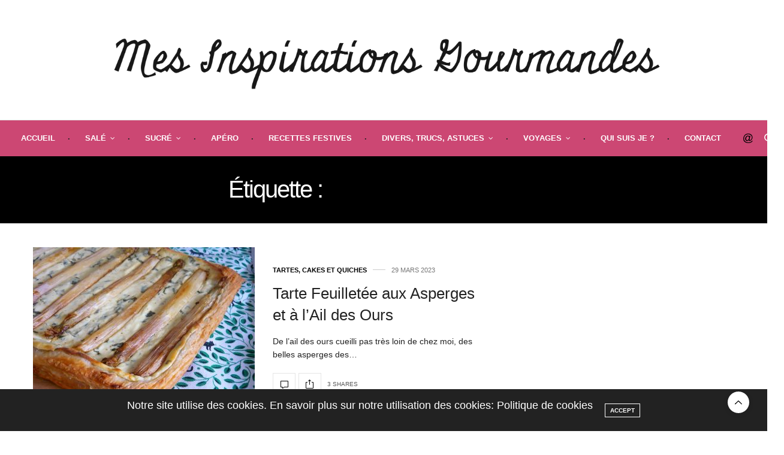

--- FILE ---
content_type: text/html; charset=UTF-8
request_url: https://www.mesinspirationsgourmandes.fr/tag/tarte-feuilletee/
body_size: 18541
content:
<!doctype html>
<html lang="fr-FR">
<head>
	<meta charset="UTF-8">
	<meta name="viewport" content="width=device-width, initial-scale=1, maximum-scale=1, viewport-fit=cover">
	<link rel="profile" href="http://gmpg.org/xfn/11">
	<meta http-equiv="x-dns-prefetch-control" content="on">
	<link rel="dns-prefetch" href="//fonts.googleapis.com" />
	<link rel="dns-prefetch" href="//fonts.gstatic.com" />
	<link rel="dns-prefetch" href="//0.gravatar.com/" />
	<link rel="dns-prefetch" href="//2.gravatar.com/" />
	<link rel="dns-prefetch" href="//1.gravatar.com/" /><title>tarte feuilletée &#8211; Mes Inspirations Gourmandes</title>
<meta name='robots' content='max-image-preview:large' />
<link rel='dns-prefetch' href='//cdn.plyr.io' />
<link rel='dns-prefetch' href='//maxcdn.bootstrapcdn.com' />
<link rel='dns-prefetch' href='//fonts.googleapis.com' />
<link rel="alternate" type="application/rss+xml" title="Mes Inspirations Gourmandes &raquo; Flux" href="https://www.mesinspirationsgourmandes.fr/feed/" />
<link rel="alternate" type="application/rss+xml" title="Mes Inspirations Gourmandes &raquo; Flux des commentaires" href="https://www.mesinspirationsgourmandes.fr/comments/feed/" />
<link rel="preconnect" href="//fonts.gstatic.com/" crossorigin><link rel="alternate" type="application/rss+xml" title="Mes Inspirations Gourmandes &raquo; Flux de l’étiquette tarte feuilletée" href="https://www.mesinspirationsgourmandes.fr/tag/tarte-feuilletee/feed/" />
<style id='wp-img-auto-sizes-contain-inline-css' type='text/css'>
img:is([sizes=auto i],[sizes^="auto," i]){contain-intrinsic-size:3000px 1500px}
/*# sourceURL=wp-img-auto-sizes-contain-inline-css */
</style>
<link rel='stylesheet' id='smuzsf-facebook-css' href='https://www.mesinspirationsgourmandes.fr/wp-content/plugins/add-instagram/public/css/font-awesome.min.css?ver=6.9' media='all' />
<link rel='stylesheet' id='twb-open-sans-css' href='https://fonts.googleapis.com/css?family=Open+Sans%3A300%2C400%2C500%2C600%2C700%2C800&#038;display=swap&#038;ver=6.9' media='all' />
<link rel='stylesheet' id='twbbwg-global-css' href='https://www.mesinspirationsgourmandes.fr/wp-content/plugins/photo-gallery/booster/assets/css/global.css?ver=1.0.0' media='all' />
<link rel='stylesheet' id='sbi_styles-css' href='https://www.mesinspirationsgourmandes.fr/wp-content/plugins/instagram-feed/css/sbi-styles.min.css?ver=6.10.0' media='all' />
<style id='wp-emoji-styles-inline-css' type='text/css'>

	img.wp-smiley, img.emoji {
		display: inline !important;
		border: none !important;
		box-shadow: none !important;
		height: 1em !important;
		width: 1em !important;
		margin: 0 0.07em !important;
		vertical-align: -0.1em !important;
		background: none !important;
		padding: 0 !important;
	}
/*# sourceURL=wp-emoji-styles-inline-css */
</style>
<style id='wp-block-library-inline-css' type='text/css'>
:root{--wp-block-synced-color:#7a00df;--wp-block-synced-color--rgb:122,0,223;--wp-bound-block-color:var(--wp-block-synced-color);--wp-editor-canvas-background:#ddd;--wp-admin-theme-color:#007cba;--wp-admin-theme-color--rgb:0,124,186;--wp-admin-theme-color-darker-10:#006ba1;--wp-admin-theme-color-darker-10--rgb:0,107,160.5;--wp-admin-theme-color-darker-20:#005a87;--wp-admin-theme-color-darker-20--rgb:0,90,135;--wp-admin-border-width-focus:2px}@media (min-resolution:192dpi){:root{--wp-admin-border-width-focus:1.5px}}.wp-element-button{cursor:pointer}:root .has-very-light-gray-background-color{background-color:#eee}:root .has-very-dark-gray-background-color{background-color:#313131}:root .has-very-light-gray-color{color:#eee}:root .has-very-dark-gray-color{color:#313131}:root .has-vivid-green-cyan-to-vivid-cyan-blue-gradient-background{background:linear-gradient(135deg,#00d084,#0693e3)}:root .has-purple-crush-gradient-background{background:linear-gradient(135deg,#34e2e4,#4721fb 50%,#ab1dfe)}:root .has-hazy-dawn-gradient-background{background:linear-gradient(135deg,#faaca8,#dad0ec)}:root .has-subdued-olive-gradient-background{background:linear-gradient(135deg,#fafae1,#67a671)}:root .has-atomic-cream-gradient-background{background:linear-gradient(135deg,#fdd79a,#004a59)}:root .has-nightshade-gradient-background{background:linear-gradient(135deg,#330968,#31cdcf)}:root .has-midnight-gradient-background{background:linear-gradient(135deg,#020381,#2874fc)}:root{--wp--preset--font-size--normal:16px;--wp--preset--font-size--huge:42px}.has-regular-font-size{font-size:1em}.has-larger-font-size{font-size:2.625em}.has-normal-font-size{font-size:var(--wp--preset--font-size--normal)}.has-huge-font-size{font-size:var(--wp--preset--font-size--huge)}.has-text-align-center{text-align:center}.has-text-align-left{text-align:left}.has-text-align-right{text-align:right}.has-fit-text{white-space:nowrap!important}#end-resizable-editor-section{display:none}.aligncenter{clear:both}.items-justified-left{justify-content:flex-start}.items-justified-center{justify-content:center}.items-justified-right{justify-content:flex-end}.items-justified-space-between{justify-content:space-between}.screen-reader-text{border:0;clip-path:inset(50%);height:1px;margin:-1px;overflow:hidden;padding:0;position:absolute;width:1px;word-wrap:normal!important}.screen-reader-text:focus{background-color:#ddd;clip-path:none;color:#444;display:block;font-size:1em;height:auto;left:5px;line-height:normal;padding:15px 23px 14px;text-decoration:none;top:5px;width:auto;z-index:100000}html :where(.has-border-color){border-style:solid}html :where([style*=border-top-color]){border-top-style:solid}html :where([style*=border-right-color]){border-right-style:solid}html :where([style*=border-bottom-color]){border-bottom-style:solid}html :where([style*=border-left-color]){border-left-style:solid}html :where([style*=border-width]){border-style:solid}html :where([style*=border-top-width]){border-top-style:solid}html :where([style*=border-right-width]){border-right-style:solid}html :where([style*=border-bottom-width]){border-bottom-style:solid}html :where([style*=border-left-width]){border-left-style:solid}html :where(img[class*=wp-image-]){height:auto;max-width:100%}:where(figure){margin:0 0 1em}html :where(.is-position-sticky){--wp-admin--admin-bar--position-offset:var(--wp-admin--admin-bar--height,0px)}@media screen and (max-width:600px){html :where(.is-position-sticky){--wp-admin--admin-bar--position-offset:0px}}

/*# sourceURL=wp-block-library-inline-css */
</style><style id='global-styles-inline-css' type='text/css'>
:root{--wp--preset--aspect-ratio--square: 1;--wp--preset--aspect-ratio--4-3: 4/3;--wp--preset--aspect-ratio--3-4: 3/4;--wp--preset--aspect-ratio--3-2: 3/2;--wp--preset--aspect-ratio--2-3: 2/3;--wp--preset--aspect-ratio--16-9: 16/9;--wp--preset--aspect-ratio--9-16: 9/16;--wp--preset--color--black: #000000;--wp--preset--color--cyan-bluish-gray: #abb8c3;--wp--preset--color--white: #ffffff;--wp--preset--color--pale-pink: #f78da7;--wp--preset--color--vivid-red: #cf2e2e;--wp--preset--color--luminous-vivid-orange: #ff6900;--wp--preset--color--luminous-vivid-amber: #fcb900;--wp--preset--color--light-green-cyan: #7bdcb5;--wp--preset--color--vivid-green-cyan: #00d084;--wp--preset--color--pale-cyan-blue: #8ed1fc;--wp--preset--color--vivid-cyan-blue: #0693e3;--wp--preset--color--vivid-purple: #9b51e0;--wp--preset--color--thb-accent: #000000;--wp--preset--gradient--vivid-cyan-blue-to-vivid-purple: linear-gradient(135deg,rgb(6,147,227) 0%,rgb(155,81,224) 100%);--wp--preset--gradient--light-green-cyan-to-vivid-green-cyan: linear-gradient(135deg,rgb(122,220,180) 0%,rgb(0,208,130) 100%);--wp--preset--gradient--luminous-vivid-amber-to-luminous-vivid-orange: linear-gradient(135deg,rgb(252,185,0) 0%,rgb(255,105,0) 100%);--wp--preset--gradient--luminous-vivid-orange-to-vivid-red: linear-gradient(135deg,rgb(255,105,0) 0%,rgb(207,46,46) 100%);--wp--preset--gradient--very-light-gray-to-cyan-bluish-gray: linear-gradient(135deg,rgb(238,238,238) 0%,rgb(169,184,195) 100%);--wp--preset--gradient--cool-to-warm-spectrum: linear-gradient(135deg,rgb(74,234,220) 0%,rgb(151,120,209) 20%,rgb(207,42,186) 40%,rgb(238,44,130) 60%,rgb(251,105,98) 80%,rgb(254,248,76) 100%);--wp--preset--gradient--blush-light-purple: linear-gradient(135deg,rgb(255,206,236) 0%,rgb(152,150,240) 100%);--wp--preset--gradient--blush-bordeaux: linear-gradient(135deg,rgb(254,205,165) 0%,rgb(254,45,45) 50%,rgb(107,0,62) 100%);--wp--preset--gradient--luminous-dusk: linear-gradient(135deg,rgb(255,203,112) 0%,rgb(199,81,192) 50%,rgb(65,88,208) 100%);--wp--preset--gradient--pale-ocean: linear-gradient(135deg,rgb(255,245,203) 0%,rgb(182,227,212) 50%,rgb(51,167,181) 100%);--wp--preset--gradient--electric-grass: linear-gradient(135deg,rgb(202,248,128) 0%,rgb(113,206,126) 100%);--wp--preset--gradient--midnight: linear-gradient(135deg,rgb(2,3,129) 0%,rgb(40,116,252) 100%);--wp--preset--font-size--small: 13px;--wp--preset--font-size--medium: 20px;--wp--preset--font-size--large: 36px;--wp--preset--font-size--x-large: 42px;--wp--preset--spacing--20: 0.44rem;--wp--preset--spacing--30: 0.67rem;--wp--preset--spacing--40: 1rem;--wp--preset--spacing--50: 1.5rem;--wp--preset--spacing--60: 2.25rem;--wp--preset--spacing--70: 3.38rem;--wp--preset--spacing--80: 5.06rem;--wp--preset--shadow--natural: 6px 6px 9px rgba(0, 0, 0, 0.2);--wp--preset--shadow--deep: 12px 12px 50px rgba(0, 0, 0, 0.4);--wp--preset--shadow--sharp: 6px 6px 0px rgba(0, 0, 0, 0.2);--wp--preset--shadow--outlined: 6px 6px 0px -3px rgb(255, 255, 255), 6px 6px rgb(0, 0, 0);--wp--preset--shadow--crisp: 6px 6px 0px rgb(0, 0, 0);}:where(.is-layout-flex){gap: 0.5em;}:where(.is-layout-grid){gap: 0.5em;}body .is-layout-flex{display: flex;}.is-layout-flex{flex-wrap: wrap;align-items: center;}.is-layout-flex > :is(*, div){margin: 0;}body .is-layout-grid{display: grid;}.is-layout-grid > :is(*, div){margin: 0;}:where(.wp-block-columns.is-layout-flex){gap: 2em;}:where(.wp-block-columns.is-layout-grid){gap: 2em;}:where(.wp-block-post-template.is-layout-flex){gap: 1.25em;}:where(.wp-block-post-template.is-layout-grid){gap: 1.25em;}.has-black-color{color: var(--wp--preset--color--black) !important;}.has-cyan-bluish-gray-color{color: var(--wp--preset--color--cyan-bluish-gray) !important;}.has-white-color{color: var(--wp--preset--color--white) !important;}.has-pale-pink-color{color: var(--wp--preset--color--pale-pink) !important;}.has-vivid-red-color{color: var(--wp--preset--color--vivid-red) !important;}.has-luminous-vivid-orange-color{color: var(--wp--preset--color--luminous-vivid-orange) !important;}.has-luminous-vivid-amber-color{color: var(--wp--preset--color--luminous-vivid-amber) !important;}.has-light-green-cyan-color{color: var(--wp--preset--color--light-green-cyan) !important;}.has-vivid-green-cyan-color{color: var(--wp--preset--color--vivid-green-cyan) !important;}.has-pale-cyan-blue-color{color: var(--wp--preset--color--pale-cyan-blue) !important;}.has-vivid-cyan-blue-color{color: var(--wp--preset--color--vivid-cyan-blue) !important;}.has-vivid-purple-color{color: var(--wp--preset--color--vivid-purple) !important;}.has-black-background-color{background-color: var(--wp--preset--color--black) !important;}.has-cyan-bluish-gray-background-color{background-color: var(--wp--preset--color--cyan-bluish-gray) !important;}.has-white-background-color{background-color: var(--wp--preset--color--white) !important;}.has-pale-pink-background-color{background-color: var(--wp--preset--color--pale-pink) !important;}.has-vivid-red-background-color{background-color: var(--wp--preset--color--vivid-red) !important;}.has-luminous-vivid-orange-background-color{background-color: var(--wp--preset--color--luminous-vivid-orange) !important;}.has-luminous-vivid-amber-background-color{background-color: var(--wp--preset--color--luminous-vivid-amber) !important;}.has-light-green-cyan-background-color{background-color: var(--wp--preset--color--light-green-cyan) !important;}.has-vivid-green-cyan-background-color{background-color: var(--wp--preset--color--vivid-green-cyan) !important;}.has-pale-cyan-blue-background-color{background-color: var(--wp--preset--color--pale-cyan-blue) !important;}.has-vivid-cyan-blue-background-color{background-color: var(--wp--preset--color--vivid-cyan-blue) !important;}.has-vivid-purple-background-color{background-color: var(--wp--preset--color--vivid-purple) !important;}.has-black-border-color{border-color: var(--wp--preset--color--black) !important;}.has-cyan-bluish-gray-border-color{border-color: var(--wp--preset--color--cyan-bluish-gray) !important;}.has-white-border-color{border-color: var(--wp--preset--color--white) !important;}.has-pale-pink-border-color{border-color: var(--wp--preset--color--pale-pink) !important;}.has-vivid-red-border-color{border-color: var(--wp--preset--color--vivid-red) !important;}.has-luminous-vivid-orange-border-color{border-color: var(--wp--preset--color--luminous-vivid-orange) !important;}.has-luminous-vivid-amber-border-color{border-color: var(--wp--preset--color--luminous-vivid-amber) !important;}.has-light-green-cyan-border-color{border-color: var(--wp--preset--color--light-green-cyan) !important;}.has-vivid-green-cyan-border-color{border-color: var(--wp--preset--color--vivid-green-cyan) !important;}.has-pale-cyan-blue-border-color{border-color: var(--wp--preset--color--pale-cyan-blue) !important;}.has-vivid-cyan-blue-border-color{border-color: var(--wp--preset--color--vivid-cyan-blue) !important;}.has-vivid-purple-border-color{border-color: var(--wp--preset--color--vivid-purple) !important;}.has-vivid-cyan-blue-to-vivid-purple-gradient-background{background: var(--wp--preset--gradient--vivid-cyan-blue-to-vivid-purple) !important;}.has-light-green-cyan-to-vivid-green-cyan-gradient-background{background: var(--wp--preset--gradient--light-green-cyan-to-vivid-green-cyan) !important;}.has-luminous-vivid-amber-to-luminous-vivid-orange-gradient-background{background: var(--wp--preset--gradient--luminous-vivid-amber-to-luminous-vivid-orange) !important;}.has-luminous-vivid-orange-to-vivid-red-gradient-background{background: var(--wp--preset--gradient--luminous-vivid-orange-to-vivid-red) !important;}.has-very-light-gray-to-cyan-bluish-gray-gradient-background{background: var(--wp--preset--gradient--very-light-gray-to-cyan-bluish-gray) !important;}.has-cool-to-warm-spectrum-gradient-background{background: var(--wp--preset--gradient--cool-to-warm-spectrum) !important;}.has-blush-light-purple-gradient-background{background: var(--wp--preset--gradient--blush-light-purple) !important;}.has-blush-bordeaux-gradient-background{background: var(--wp--preset--gradient--blush-bordeaux) !important;}.has-luminous-dusk-gradient-background{background: var(--wp--preset--gradient--luminous-dusk) !important;}.has-pale-ocean-gradient-background{background: var(--wp--preset--gradient--pale-ocean) !important;}.has-electric-grass-gradient-background{background: var(--wp--preset--gradient--electric-grass) !important;}.has-midnight-gradient-background{background: var(--wp--preset--gradient--midnight) !important;}.has-small-font-size{font-size: var(--wp--preset--font-size--small) !important;}.has-medium-font-size{font-size: var(--wp--preset--font-size--medium) !important;}.has-large-font-size{font-size: var(--wp--preset--font-size--large) !important;}.has-x-large-font-size{font-size: var(--wp--preset--font-size--x-large) !important;}
/*# sourceURL=global-styles-inline-css */
</style>

<style id='classic-theme-styles-inline-css' type='text/css'>
/*! This file is auto-generated */
.wp-block-button__link{color:#fff;background-color:#32373c;border-radius:9999px;box-shadow:none;text-decoration:none;padding:calc(.667em + 2px) calc(1.333em + 2px);font-size:1.125em}.wp-block-file__button{background:#32373c;color:#fff;text-decoration:none}
/*# sourceURL=/wp-includes/css/classic-themes.min.css */
</style>
<link rel='stylesheet' id='BNS-Corner-Logo-Style-css' href='https://www.mesinspirationsgourmandes.fr/wp-content/plugins/bns-corner-logo/bns-corner-logo-style.css?ver=2.2' media='screen' />
<link rel='stylesheet' id='cptch_stylesheet-css' href='https://www.mesinspirationsgourmandes.fr/wp-content/plugins/captcha/css/front_end_style.css?ver=4.4.5' media='all' />
<link rel='stylesheet' id='dashicons-css' href='https://www.mesinspirationsgourmandes.fr/wp-includes/css/dashicons.min.css?ver=6.9' media='all' />
<link rel='stylesheet' id='cptch_desktop_style-css' href='https://www.mesinspirationsgourmandes.fr/wp-content/plugins/captcha/css/desktop_style.css?ver=4.4.5' media='all' />
<link rel='stylesheet' id='pc_google_analytics-frontend-css' href='https://www.mesinspirationsgourmandes.fr/wp-content/plugins/pc-google-analytics/assets/css/frontend.css?ver=1.0.0' media='all' />
<link rel='stylesheet' id='bwg_fonts-css' href='https://www.mesinspirationsgourmandes.fr/wp-content/plugins/photo-gallery/css/bwg-fonts/fonts.css?ver=0.0.1' media='all' />
<link rel='stylesheet' id='sumoselect-css' href='https://www.mesinspirationsgourmandes.fr/wp-content/plugins/photo-gallery/css/sumoselect.min.css?ver=3.4.6' media='all' />
<link rel='stylesheet' id='mCustomScrollbar-css' href='https://www.mesinspirationsgourmandes.fr/wp-content/plugins/photo-gallery/css/jquery.mCustomScrollbar.min.css?ver=3.1.5' media='all' />
<link rel='stylesheet' id='bwg_googlefonts-css' href='https://fonts.googleapis.com/css?family=Ubuntu&#038;subset=greek,latin,greek-ext,vietnamese,cyrillic-ext,latin-ext,cyrillic' media='all' />
<link rel='stylesheet' id='bwg_frontend-css' href='https://www.mesinspirationsgourmandes.fr/wp-content/plugins/photo-gallery/css/styles.min.css?ver=1.8.37' media='all' />
<link rel='stylesheet' id='tinymce-smiley-button-css' href='https://www.mesinspirationsgourmandes.fr/wp-content/plugins/tinymce-smiley-button/plugin.css?ver=6.9' media='all' />
<link rel='stylesheet' id='cff-css' href='https://www.mesinspirationsgourmandes.fr/wp-content/plugins/custom-facebook-feed/assets/css/cff-style.min.css?ver=4.3.4' media='all' />
<link rel='stylesheet' id='sb-font-awesome-css' href='https://maxcdn.bootstrapcdn.com/font-awesome/4.7.0/css/font-awesome.min.css?ver=6.9' media='all' />
<link rel='stylesheet' id='megamenu-css' href='https://www.mesinspirationsgourmandes.fr/wp-content/uploads/maxmegamenu/style.css?ver=b647ad' media='all' />
<link rel='stylesheet' id='thb-fa-css' href='https://www.mesinspirationsgourmandes.fr/wp-content/themes/thevoux-wp/assets/css/font-awesome.min.css?ver=4.7.0' media='all' />
<link rel='stylesheet' id='thb-app-css' href='https://www.mesinspirationsgourmandes.fr/wp-content/themes/thevoux-wp/assets/css/app.css?ver=6.9.0' media='all' />
<style id='thb-app-inline-css' type='text/css'>
body {font-family:Arial, 'BlinkMacSystemFont', -apple-system, 'Roboto', 'Lucida Sans';}@media only screen and (max-width:40.063em) {.header .logo .logoimg {max-height:px;}.header .logo .logoimg[src$=".svg"] {max-height:100%;height:px;}}@media only screen and (min-width:40.063em) {.header .logo .logoimg {max-height:100px;}.header .logo .logoimg[src$=".svg"] {max-height:100%;height:100px;}}.header.fixed .logo .logoimg {max-height:100px;}.header.fixed .logo .logoimg[src$=".svg"] {max-height:100%;height:100px;}#mobile-menu .logoimg {max-height:200;}#mobile-menu .logoimg[src$=".svg"] {max-height:100%;height:200;}h1, h2, h3, h4, h5, h6, .mont, .wpcf7-response-output, label, .select-wrapper select, .wp-caption .wp-caption-text, .smalltitle, .toggle .title, q, blockquote p, cite, table tr th, table tr td, #footer.style3 .menu, #footer.style2 .menu, #footer.style4 .menu, .product-title, .social_bar, .widget.widget_socialcounter ul.style2 li {font-family:Arial, 'BlinkMacSystemFont', -apple-system, 'Roboto', 'Lucida Sans';}input[type="submit"],.button,.btn,.thb-text-button {font-family:Arial, 'BlinkMacSystemFont', -apple-system, 'Roboto', 'Lucida Sans';}em {font-family:Arial, 'BlinkMacSystemFont', -apple-system, 'Roboto', 'Lucida Sans';}h1,.h1 {}h2 {}h3 {}h4 {}h5 {}h6 {}a,.header .nav_holder.dark .full-menu-container .full-menu > li > a:hover,.full-menu-container.light-menu-color .full-menu > li > a:hover,.full-menu-container .full-menu > li.active > a, .full-menu-container .full-menu > li.sfHover > a,.full-menu-container .full-menu > li > a:hover,.full-menu-container .full-menu > li.menu-item-has-children.menu-item-mega-parent .thb_mega_menu_holder .thb_mega_menu li.active a,.full-menu-container .full-menu > li.menu-item-has-children.menu-item-mega-parent .thb_mega_menu_holder .thb_mega_menu li.active a .fa,.post.featured-style4 .featured-title,.post-detail .article-tags a,.post .post-content .post-review .average,.post .post-content .post-review .thb-counter,#archive-title h1 span,.widget > strong.style1,.widget.widget_recent_entries ul li .url, .widget.widget_recent_comments ul li .url,.thb-mobile-menu li a.active,.thb-mobile-menu-secondary li a:hover,q, blockquote p,cite,.notification-box a:not(.button),.video_playlist .video_play.vertical.video-active,.video_playlist .video_play.vertical.video-active h6,.not-found p,.thb_tabs .tabs h6 a:hover,.thb_tabs .tabs dd.active h6 a,.cart_totals table tr.order-total td,.shop_table tbody tr td.order-status.approved,.shop_table tbody tr td.product-quantity .wishlist-in-stock,.shop_table tbody tr td.product-stock-status .wishlist-in-stock ,.payment_methods li .about_paypal,.place-order .terms label a,.woocommerce-MyAccount-navigation ul li:hover a, .woocommerce-MyAccount-navigation ul li.is-active a,.product .product-information .price > .amount,.product .product-information .price ins .amount,.product .product-information .wc-forward:hover,.product .product-information .product_meta > span a,.product .product-information .product_meta > span .sku,.woocommerce-tabs .wc-tabs li a:hover,.woocommerce-tabs .wc-tabs li.active a,.thb-selectionSharer a.email:hover,.widget ul.menu .current-menu-item>a,.btn.transparent-accent, .btn:focus.transparent-accent, .button.transparent-accent, input[type=submit].transparent-accent,.has-thb-accent-color,.wp-block-button .wp-block-button__link.has-thb-accent-color {color:#000000;}.plyr__control--overlaid,.plyr--video .plyr__control.plyr__tab-focus, .plyr--video .plyr__control:hover, .plyr--video .plyr__control[aria-expanded=true] {background:#000000;}.plyr--full-ui input[type=range] {color:#000000;}.header-submenu-style2 .full-menu-container .full-menu > li.menu-item-has-children.menu-item-mega-parent .thb_mega_menu_holder,.custom_check + .custom_label:hover:before,.thb-pricing-table .thb-pricing-column.highlight-true .pricing-container,.woocommerce-MyAccount-navigation ul li:hover a, .woocommerce-MyAccount-navigation ul li.is-active a,.thb_3dimg:hover .image_link,.btn.transparent-accent, .btn:focus.transparent-accent, .button.transparent-accent, input[type=submit].transparent-accent,.posts.style13-posts .pagination ul .page-numbers:not(.dots):hover, .posts.style13-posts .pagination ul .page-numbers.current, .posts.style13-posts .pagination .nav-links .page-numbers:not(.dots):hover, .posts.style13-posts .pagination .nav-links .page-numbers.current {border-color:#000000;}.header .social-holder .social_header:hover .social_icon,.thb_3dimg .title svg,.thb_3dimg .arrow svg {fill:#000000;}.header .social-holder .quick_cart .float_count,.header.fixed .progress,.post .post-gallery.has-gallery:after,.post.featured-style4:hover .featured-title,.post-detail .post-detail-gallery .gallery-link:hover,.thb-progress span,#archive-title,.widget .count-image .count,.slick-nav:hover,.btn:not(.white):hover,.btn:not(.white):focus:hover,.button:not(.white):hover,input[type=submit]:not(.white):hover,.btn.accent,.btn:focus.accent,.button.accent,input[type=submit].accent,.custom_check + .custom_label:after,[class^="tag-link"]:hover, .tag-cloud-link:hover.category_container.style3:before,.highlight.accent,.video_playlist .video_play.video-active,.thb_tabs .tabs h6 a:after,.btn.transparent-accent:hover, .btn:focus.transparent-accent:hover, .button.transparent-accent:hover, input[type=submit].transparent-accent:hover,.thb-hotspot-container .thb-hotspot.pin-accent,.posts.style13-posts .pagination ul .page-numbers:not(.dots):hover, .posts.style13-posts .pagination ul .page-numbers.current, .posts.style13-posts .pagination .nav-links .page-numbers:not(.dots):hover, .posts.style13-posts .pagination .nav-links .page-numbers.current,.has-thb-accent-background-color,.wp-block-button .wp-block-button__link.has-thb-accent-background-color {background-color:#000000;}.btn.accent:hover,.btn:focus.accent:hover,.button.accent:hover,input[type=submit].accent:hover {background-color:#000000;}.header-submenu-style2 .full-menu-container .full-menu > li.menu-item-has-children .sub-menu:not(.thb_mega_menu),.woocommerce-MyAccount-navigation ul li:hover + li a, .woocommerce-MyAccount-navigation ul li.is-active + li a {border-top-color:#000000;}.woocommerce-tabs .wc-tabs li a:after {border-bottom-color:#000000;}.header-submenu-style2 .full-menu-container .full-menu>li.menu-item-has-children .sub-menu:not(.thb_mega_menu),.header-submenu-style2 .full-menu-container .full-menu>li.menu-item-has-children.menu-item-mega-parent .thb_mega_menu_holder {border-top-color:#000000;}.header-submenu-style3 .full-menu-container .full-menu>li.menu-item-has-children.menu-item-mega-parent .thb_mega_menu_holder .thb_mega_menu li.active a,.header-submenu-style3 .full-menu-container .full-menu > li.menu-item-has-children .sub-menu:not(.thb_mega_menu) li a:hover {background:rgba(0,0,0, 0.2);}.post.carousel-style12:hover {background:rgba(0,0,0, 0.1);}blockquote:before,blockquote:after {background:rgba(0,0,0, 0.2);}@media only screen and (max-width:40.063em) {.post.featured-style4 .featured-title,.post.category-widget-slider .featured-title {background:#000000;}}.post .post-content p a { color:#000000 !important; }.post .post-content p a:hover { color:#000000 !important; }.full-menu-container .full-menu > li > a { color:#ffffff !important; }.full-menu-container.light-menu-color .full-menu > li > a { color:#ffffff !important; }.header .social_header a { color:#000000 !important; }.header .social_header a:hover { color:#000000 !important; }.mobile-toggle span,.light-title .mobile-toggle span {background:#000000;}.quick_search .search_icon,.header .social-holder .social_toggle svg,.header .social-holder .quick_cart svg {fill:#000000;}.header.fixed .header_top .progress {background:#ffffff;}.header_top {background-color:#ffffff !important;}.full-menu-container,.header.style3 .nav_holder,.header.style4 .nav_holder,.header.style5 .nav_holder,.header.style6 .nav_holder,.header.style7 .header_top {background-color:#cc4773 !important;}#mobile-menu {background-color:#cc4773 !important;}#footer {background-color:#ffffff !important;}.widget.style1 > strong span {background:#cc4773;}.full-menu-container .full-menu > li > a,#footer.style2 .menu,#footer.style3 .menu,#footer.style4 .menu,#footer.style5 .menu {}.subheader-menu>li>a {}.full-menu-container .full-menu > li > a,#footer.style2 .menu,#footer.style3 .menu,#footer.style4 .menu,#footer.style5 .menu {}.thb-mobile-menu>li>a,.thb-mobile-menu-secondary li a {}.thb-mobile-menu .sub-menu li a {}.post .post-title h1 {}.post-links,.thb-post-top,.post-meta,.post-author,.post-title-bullets li button span {}.post-detail .post-content:before {}.social_bar ul li a {}#footer.style2 .menu,#footer.style3 .menu,#footer.style4 .menu,#footer.style5 .menu {}.full-menu-container .full-menu>li {padding-left:px;padding-right:px;}@media only screen and (min-width:641px) {.header:not(.fixed) .logolink {padding-top:5px;padding-bottom:5px;}}.post-detail-style2-row .post-detail .post-title-container,.sidebar .sidebar_inner {background-color:#ffffff}
/*# sourceURL=thb-app-inline-css */
</style>
<link rel='stylesheet' id='thb-style-css' href='https://www.mesinspirationsgourmandes.fr/wp-content/themes/thevoux-wp/style.css?ver=6.9.0' media='all' />
<link rel='stylesheet' id='thb-google-fonts-css' href='https://fonts.googleapis.com/css?family=Lora%3A400%2C500%2C600%2C700%2C400i%2C500i%2C600i%2C700i&#038;subset=latin&#038;display=swap&#038;ver=6.9.0' media='all' />
<script type="text/javascript" src="https://www.mesinspirationsgourmandes.fr/wp-includes/js/jquery/jquery.min.js?ver=3.7.1" id="jquery-core-js"></script>
<script type="text/javascript" src="https://www.mesinspirationsgourmandes.fr/wp-includes/js/jquery/jquery-migrate.min.js?ver=3.4.1" id="jquery-migrate-js"></script>
<script type="text/javascript" src="https://www.mesinspirationsgourmandes.fr/wp-content/plugins/add-instagram/public/scripts/socialFeed.js?ver=6.9" id="smuzsf-facebook-js"></script>
<script type="text/javascript" src="https://www.mesinspirationsgourmandes.fr/wp-content/plugins/photo-gallery/booster/assets/js/circle-progress.js?ver=1.2.2" id="twbbwg-circle-js"></script>
<script type="text/javascript" id="twbbwg-global-js-extra">
/* <![CDATA[ */
var twb = {"nonce":"842327360f","ajax_url":"https://www.mesinspirationsgourmandes.fr/wp-admin/admin-ajax.php","plugin_url":"https://www.mesinspirationsgourmandes.fr/wp-content/plugins/photo-gallery/booster","href":"https://www.mesinspirationsgourmandes.fr/wp-admin/admin.php?page=twbbwg_photo-gallery"};
var twb = {"nonce":"842327360f","ajax_url":"https://www.mesinspirationsgourmandes.fr/wp-admin/admin-ajax.php","plugin_url":"https://www.mesinspirationsgourmandes.fr/wp-content/plugins/photo-gallery/booster","href":"https://www.mesinspirationsgourmandes.fr/wp-admin/admin.php?page=twbbwg_photo-gallery"};
//# sourceURL=twbbwg-global-js-extra
/* ]]> */
</script>
<script type="text/javascript" src="https://www.mesinspirationsgourmandes.fr/wp-content/plugins/photo-gallery/booster/assets/js/global.js?ver=1.0.0" id="twbbwg-global-js"></script>
<script type="text/javascript" src="https://www.mesinspirationsgourmandes.fr/wp-content/plugins/pc-google-analytics/assets/js/frontend.min.js?ver=1.0.0" id="pc_google_analytics-frontend-js"></script>
<script type="text/javascript" src="https://www.mesinspirationsgourmandes.fr/wp-content/plugins/photo-gallery/js/jquery.sumoselect.min.js?ver=3.4.6" id="sumoselect-js"></script>
<script type="text/javascript" src="https://www.mesinspirationsgourmandes.fr/wp-content/plugins/photo-gallery/js/tocca.min.js?ver=2.0.9" id="bwg_mobile-js"></script>
<script type="text/javascript" src="https://www.mesinspirationsgourmandes.fr/wp-content/plugins/photo-gallery/js/jquery.mCustomScrollbar.concat.min.js?ver=3.1.5" id="mCustomScrollbar-js"></script>
<script type="text/javascript" src="https://www.mesinspirationsgourmandes.fr/wp-content/plugins/photo-gallery/js/jquery.fullscreen.min.js?ver=0.6.0" id="jquery-fullscreen-js"></script>
<script type="text/javascript" id="bwg_frontend-js-extra">
/* <![CDATA[ */
var bwg_objectsL10n = {"bwg_field_required":"field is required.","bwg_mail_validation":"This is not a valid email address.","bwg_search_result":"There are no images matching your search.","bwg_select_tag":"Select Tag","bwg_order_by":"Order By","bwg_search":"Search","bwg_show_ecommerce":"Show Ecommerce","bwg_hide_ecommerce":"Hide Ecommerce","bwg_show_comments":"Show Comments","bwg_hide_comments":"Hide Comments","bwg_restore":"Restore","bwg_maximize":"Maximize","bwg_fullscreen":"Fullscreen","bwg_exit_fullscreen":"Exit Fullscreen","bwg_search_tag":"SEARCH...","bwg_tag_no_match":"No tags found","bwg_all_tags_selected":"All tags selected","bwg_tags_selected":"tags selected","play":"Play","pause":"Pause","is_pro":"","bwg_play":"Play","bwg_pause":"Pause","bwg_hide_info":"Hide info","bwg_show_info":"Show info","bwg_hide_rating":"Hide rating","bwg_show_rating":"Show rating","ok":"Ok","cancel":"Cancel","select_all":"Select all","lazy_load":"0","lazy_loader":"https://www.mesinspirationsgourmandes.fr/wp-content/plugins/photo-gallery/images/ajax_loader.png","front_ajax":"0","bwg_tag_see_all":"see all tags","bwg_tag_see_less":"see less tags"};
//# sourceURL=bwg_frontend-js-extra
/* ]]> */
</script>
<script type="text/javascript" src="https://www.mesinspirationsgourmandes.fr/wp-content/plugins/photo-gallery/js/scripts.min.js?ver=1.8.37" id="bwg_frontend-js"></script>
<link rel="https://api.w.org/" href="https://www.mesinspirationsgourmandes.fr/wp-json/" /><link rel="alternate" title="JSON" type="application/json" href="https://www.mesinspirationsgourmandes.fr/wp-json/wp/v2/tags/1268" /><link rel="EditURI" type="application/rsd+xml" title="RSD" href="https://www.mesinspirationsgourmandes.fr/xmlrpc.php?rsd" />
<meta name="generator" content="WordPress 6.9" />
	<script>
		(function(i,s,o,g,r,a,m){i['GoogleAnalyticsObject']=r;i[r]=i[r]||function(){
		(i[r].q=i[r].q||[]).push(arguments)},i[r].l=1*new Date();a=s.createElement(o),
		m=s.getElementsByTagName(o)[0];a.async=1;a.src=g;m.parentNode.insertBefore(a,m)
		})(window,document,'script','//www.google-analytics.com/analytics.js','ga');
		
		ga('create', 'UA-111795515-1', 'auto');
		ga('send', 'pageview');
		
		</script>
<style type="text/css">.recentcomments a{display:inline !important;padding:0 !important;margin:0 !important;}</style><meta name="generator" content="Powered by WPBakery Page Builder - drag and drop page builder for WordPress."/>
<link rel="icon" href="https://www.mesinspirationsgourmandes.fr/wp-content/uploads/2016/07/cropped-P1040346-32x32.jpg?v=1592834651" sizes="32x32" />
<link rel="icon" href="https://www.mesinspirationsgourmandes.fr/wp-content/uploads/2016/07/cropped-P1040346-192x192.jpg?v=1592834651" sizes="192x192" />
<link rel="apple-touch-icon" href="https://www.mesinspirationsgourmandes.fr/wp-content/uploads/2016/07/cropped-P1040346-180x180.jpg?v=1592834651" />
<meta name="msapplication-TileImage" content="https://www.mesinspirationsgourmandes.fr/wp-content/uploads/2016/07/cropped-P1040346-270x270.jpg?v=1592834651" />
<noscript><style> .wpb_animate_when_almost_visible { opacity: 1; }</style></noscript><style type="text/css">/** Mega Menu CSS: fs **/</style>
</head>
<body class="archive tag tag-tarte-feuilletee tag-1268 wp-theme-thevoux-wp article-dropcap-on thb-borders-off thb-rounded-forms-off social_black-off header_submenu_color-light mobile_menu_animation- header-submenu-style2 thb-pinit-on thb-single-product-ajax-on wpb-js-composer js-comp-ver-6.2.0 vc_responsive">
			<div id="wrapper" class="thb-page-transition-on">
		<!-- Start Content Container -->
		<div id="content-container">
			<!-- Start Content Click Capture -->
			<div class="click-capture"></div>
			<!-- End Content Click Capture -->
									
<!-- Start Header -->
<header class="header fixed thb-fixed-shadow-style2">
	<div class="header_top cf">
		<div class="row full-width-row align-middle">
			<div class="small-3 medium-2 columns toggle-holder">
					<a href="#" class="mobile-toggle  small"><div><span></span><span></span><span></span></div></a>
				</div>
			<div class="small-6 medium-8 columns logo text-center active">
								<a href="https://www.mesinspirationsgourmandes.fr/" class="logolink" title="Mes Inspirations Gourmandes">
					<img src="http://www.mesinspirationsgourmandes.fr/wp-content/uploads/2020/06/400dpiLogo-e1591442764351.png" class="logoimg" alt="Mes Inspirations Gourmandes"/>
				</a>
								</div>
			<div class="small-3 medium-2 columns text-right">
				<div class="social-holder style1">
					
	<aside class="social_header">
			<div>
					<a href="https://www.facebook.com/mesinspirationsgourmandes.fr/" class="facebook icon-1x" target="_blank"><i class="fa fa-facebook-official"></i></a>
												<a href="http://mesinspirationsgourmandes" class="instagram icon-1x" target="_blank"><i class="fa fa-instagram"></i></a>
																			</div>
		<i class="social_toggle"><svg xmlns="http://www.w3.org/2000/svg" width="16.2" height="16.2" viewBox="0 0 16.2 16.2"><path d="M9 11.2c-.4.4-.8.8-1.2 1-.4.3-.9.4-1.4.4-.5 0-1-.1-1.5-.4-.5-.3-.8-.7-1.2-1.3-.2-.7-.4-1.4-.4-2.1 0-.9.2-1.8.7-2.6.5-.9 1-1.5 1.7-2s1.3-.7 2-.7c.5 0 1 .1 1.4.4.5.2.8.6 1.2 1.1l.3-1.3h1.5l-1.2 5.6c-.2.8-.3 1.2-.3 1.3 0 .2.1.3.2.4.1.1.3.2.4.2.3 0 .7-.2 1.2-.5.6-.5 1.2-1 1.5-1.8.4-.7.6-1.5.6-2.3 0-.9-.3-1.8-.7-2.6-.5-.8-1.2-1.5-2.2-1.9-1-.5-2-.8-3.2-.8-1.3 0-2.5.3-3.6.9-1.1.6-1.9 1.5-2.5 2.6-.6 1.1-.9 2.4-.9 3.7 0 1.4.3 2.5.9 3.5.6 1 1.5 1.7 2.6 2.2 1.1.5 2.4.7 3.8.7 1.5 0 2.7-.2 3.7-.7 1-.5 1.7-1.1 2.2-1.8h1.5c-.3.6-.8 1.2-1.5 1.8-.7.6-1.5 1.1-2.5 1.4-1 .4-2.1.5-3.5.5-1.3 0-2.4-.2-3.5-.5s-2-.8-2.7-1.4c-.7-.6-1.3-1.4-1.7-2.2-.4-1-.6-2.2-.6-3.4C.1 7.2.4 6 1 4.7c.7-1.5 1.7-2.6 2.9-3.4C5.2.5 6.7.1 8.5.1c1.4 0 2.7.3 3.8.8 1.1.6 2 1.4 2.6 2.5.5 1 .8 2 .8 3.1 0 1.6-.6 3-1.7 4.3-1 1.1-2.1 1.7-3.4 1.7-.4 0-.7-.1-.9-.2-.2-.1-.4-.3-.5-.5-.1-.1-.2-.3-.2-.6zM4.9 8.9c0 .8.2 1.3.5 1.8.4.4.8.6 1.3.6.3 0 .6-.1 1-.3.3-.2.7-.5 1-.8.3-.4.6-.8.8-1.4.2-.6.3-1.1.3-1.7 0-.8-.2-1.3-.6-1.8-.4-.4-.8-.6-1.4-.6-.4 0-.7.1-1 .3-.3.2-.6.5-.9.9-.3.4-.5.9-.7 1.5-.2.5-.3 1-.3 1.5z"/></svg></i>
		</aside>
							<aside class="quick_search">
		<svg xmlns="http://www.w3.org/2000/svg" version="1.1" class="search_icon" x="0" y="0" width="16.2" height="16.2" viewBox="0 0 16.2 16.2" enable-background="new 0 0 16.209 16.204" xml:space="preserve"><path d="M15.9 14.7l-4.3-4.3c0.9-1.1 1.4-2.5 1.4-4 0-3.5-2.9-6.4-6.4-6.4S0.1 3 0.1 6.5c0 3.5 2.9 6.4 6.4 6.4 1.4 0 2.8-0.5 3.9-1.3l4.4 4.3c0.2 0.2 0.4 0.2 0.6 0.2 0.2 0 0.4-0.1 0.6-0.2C16.2 15.6 16.2 15.1 15.9 14.7zM1.7 6.5c0-2.6 2.2-4.8 4.8-4.8s4.8 2.1 4.8 4.8c0 2.6-2.2 4.8-4.8 4.8S1.7 9.1 1.7 6.5z"/></svg>		<form role="search" method="get" class="searchform" action="https://www.mesinspirationsgourmandes.fr/">
	<label for="search-form-1" class="screen-reader-text">Search for:</label>
	<input type="text" id="search-form-1" class="search-field" value="" name="s" />
</form>
	</aside>
										</div>
			</div>
		</div>
				<span class="progress"></span>
			</div>
			<div class="nav_holder show-for-large">
			<nav class="full-menu-container text-center">
									<ul id="menu-nouveau-menu-entete" class="full-menu nav submenu-style-style2"><li id="menu-item-5276" class="menu-item menu-item-type-custom menu-item-object-custom menu-item-home menu-item-5276"><a href="http://www.mesinspirationsgourmandes.fr/">Accueil</a></li>
<li id="menu-item-5272" class="menu-item menu-item-type-post_type menu-item-object-page menu-item-has-children menu-item-5272"><a href="https://www.mesinspirationsgourmandes.fr/sale/">Salé</a>


<ul class="sub-menu ">
	<li id="menu-item-6659" class="menu-item menu-item-type-post_type menu-item-object-page menu-item-6659"><a href="https://www.mesinspirationsgourmandes.fr/cereales-legumineuses/">Céréales, Légumineuses</a></li>
	<li id="menu-item-8010" class="menu-item menu-item-type-post_type menu-item-object-page menu-item-8010"><a href="https://www.mesinspirationsgourmandes.fr/fromages/">Fromages</a></li>
	<li id="menu-item-5308" class="menu-item menu-item-type-post_type menu-item-object-page menu-item-5308"><a href="https://www.mesinspirationsgourmandes.fr/fruits-de-mer/">Fruits de Mer</a></li>
	<li id="menu-item-5313" class="menu-item menu-item-type-post_type menu-item-object-page menu-item-5313"><a href="https://www.mesinspirationsgourmandes.fr/legumes/">Légumes</a></li>
	<li id="menu-item-5307" class="menu-item menu-item-type-post_type menu-item-object-page menu-item-5307"><a href="https://www.mesinspirationsgourmandes.fr/oeufs/">Oeufs</a></li>
	<li id="menu-item-5306" class="menu-item menu-item-type-post_type menu-item-object-page menu-item-5306"><a href="https://www.mesinspirationsgourmandes.fr/pates-nouilles-et-riz/">Pâtes, Nouilles et Riz</a></li>
	<li id="menu-item-5309" class="menu-item menu-item-type-post_type menu-item-object-page menu-item-5309"><a href="https://www.mesinspirationsgourmandes.fr/poissons/">Poissons</a></li>
	<li id="menu-item-8825" class="menu-item menu-item-type-post_type menu-item-object-page menu-item-8825"><a href="https://www.mesinspirationsgourmandes.fr/pommes-de-terre/">Pommes de Terre</a></li>
	<li id="menu-item-5271" class="menu-item menu-item-type-post_type menu-item-object-page menu-item-5271"><a href="https://www.mesinspirationsgourmandes.fr/salades/">Salades</a></li>
	<li id="menu-item-5829" class="menu-item menu-item-type-post_type menu-item-object-page menu-item-5829"><a href="https://www.mesinspirationsgourmandes.fr/sauces-et-accompagnements/">Sauces et Accompagnements</a></li>
	<li id="menu-item-5312" class="menu-item menu-item-type-post_type menu-item-object-page menu-item-5312"><a href="https://www.mesinspirationsgourmandes.fr/tartes-quiches-et-cakes/">Tartes, Quiches et Cakes</a></li>
	<li id="menu-item-12404" class="menu-item menu-item-type-post_type menu-item-object-page menu-item-12404"><a href="https://www.mesinspirationsgourmandes.fr/tartines-sandwichs/">Tartines, Sandwichs</a></li>
	<li id="menu-item-5311" class="menu-item menu-item-type-post_type menu-item-object-page menu-item-5311"><a href="https://www.mesinspirationsgourmandes.fr/viandes/">Viandes</a></li>
	<li id="menu-item-5310" class="menu-item menu-item-type-post_type menu-item-object-page menu-item-5310"><a href="https://www.mesinspirationsgourmandes.fr/volailles/">Volailles</a></li>
	<li id="menu-item-8129" class="menu-item menu-item-type-post_type menu-item-object-page menu-item-8129"><a href="https://www.mesinspirationsgourmandes.fr/divers-sales/">Divers Salés</a></li>
	<li id="menu-item-8284" class="menu-item menu-item-type-post_type menu-item-object-page menu-item-8284"><a href="https://www.mesinspirationsgourmandes.fr/boulange/">Boulange</a></li>
</ul>
</li>
<li id="menu-item-5277" class="menu-item menu-item-type-post_type menu-item-object-page menu-item-has-children menu-item-5277"><a href="https://www.mesinspirationsgourmandes.fr/sucre/">Sucré</a>


<ul class="sub-menu ">
	<li id="menu-item-5337" class="menu-item menu-item-type-post_type menu-item-object-page menu-item-5337"><a href="https://www.mesinspirationsgourmandes.fr/cheesecakes/">Cheesecakes</a></li>
	<li id="menu-item-9239" class="menu-item menu-item-type-post_type menu-item-object-page menu-item-9239"><a href="https://www.mesinspirationsgourmandes.fr/crepes-et-pancakes/">Crêpes et Pancakes</a></li>
	<li id="menu-item-5338" class="menu-item menu-item-type-post_type menu-item-object-page menu-item-5338"><a href="https://www.mesinspirationsgourmandes.fr/desserts-frais-entremets/">Desserts Frais, Entremets</a></li>
	<li id="menu-item-5339" class="menu-item menu-item-type-post_type menu-item-object-page menu-item-5339"><a href="https://www.mesinspirationsgourmandes.fr/desserts-individuels/">Desserts Individuels</a></li>
	<li id="menu-item-5360" class="menu-item menu-item-type-post_type menu-item-object-page menu-item-5360"><a href="https://www.mesinspirationsgourmandes.fr/divers-sucres/">Divers Sucrés</a></li>
	<li id="menu-item-5340" class="menu-item menu-item-type-post_type menu-item-object-page menu-item-5340"><a href="https://www.mesinspirationsgourmandes.fr/gateaux-a-partager/">Gâteaux à Partager</a></li>
	<li id="menu-item-5341" class="menu-item menu-item-type-post_type menu-item-object-page menu-item-5341"><a href="https://www.mesinspirationsgourmandes.fr/gateaux-de-voyages-biscuits-brioches/">Gâteaux de Voyage, Biscuits</a></li>
	<li id="menu-item-5342" class="menu-item menu-item-type-post_type menu-item-object-page menu-item-5342"><a href="https://www.mesinspirationsgourmandes.fr/tartes/">Tartes</a></li>
	<li id="menu-item-8283" class="menu-item menu-item-type-post_type menu-item-object-page menu-item-8283"><a href="https://www.mesinspirationsgourmandes.fr/boulange/">Boulange</a></li>
</ul>
</li>
<li id="menu-item-5359" class="menu-item menu-item-type-post_type menu-item-object-page menu-item-5359"><a href="https://www.mesinspirationsgourmandes.fr/apero/">Apéro</a></li>
<li id="menu-item-5343" class="menu-item menu-item-type-post_type menu-item-object-page menu-item-5343"><a href="https://www.mesinspirationsgourmandes.fr/recettes-festives/">Recettes Festives</a></li>
<li id="menu-item-5361" class="menu-item menu-item-type-taxonomy menu-item-object-category menu-item-has-children menu-item-5361"><a href="https://www.mesinspirationsgourmandes.fr/category/divers/">Divers, trucs, astuces</a>


<ul class="sub-menu ">
	<li id="menu-item-5833" class="menu-item menu-item-type-post_type menu-item-object-post menu-item-5833"><a href="https://www.mesinspirationsgourmandes.fr/2018/05/02/quel-couteau-pour-quel-usage/">Quel couteau pour quel usage ?</a></li>
	<li id="menu-item-5834" class="menu-item menu-item-type-post_type menu-item-object-post menu-item-5834"><a href="https://www.mesinspirationsgourmandes.fr/2017/12/22/un-plateau-de-fromages-de-chevre-pour-les-fetes-mais-pas-que/">Un plateau de Fromages de Chèvre pour les Fêtes mais pas que</a></li>
	<li id="menu-item-5847" class="menu-item menu-item-type-post_type menu-item-object-post menu-item-5847"><a href="https://www.mesinspirationsgourmandes.fr/2018/12/23/comment-savoir-si-une-farce-sera-bien-assaisonnee-apres-cuisson/">Comment savoir si une farce sera bien assaisonnée après cuisson</a></li>
</ul>
</li>
<li id="menu-item-5347" class="menu-item menu-item-type-taxonomy menu-item-object-category menu-item-has-children menu-item-5347"><a href="https://www.mesinspirationsgourmandes.fr/category/voyages/">Voyages</a>


<ul class="sub-menu ">
	<li id="menu-item-6059" class="menu-item menu-item-type-post_type menu-item-object-post menu-item-6059"><a href="https://www.mesinspirationsgourmandes.fr/2016/11/13/chengdu-capitale-du-sichuan-des-pandas-du-poivre/">Chengdu, capitale du Sichuan, des pandas, du poivre…</a></li>
	<li id="menu-item-6057" class="menu-item menu-item-type-post_type menu-item-object-post menu-item-6057"><a href="https://www.mesinspirationsgourmandes.fr/2018/06/05/une-journee-magique-chez-asafumi-et-naomi-yamashita/">Une journée magique chez Asafumi et Naomi Yamashita</a></li>
	<li id="menu-item-10459" class="menu-item menu-item-type-post_type menu-item-object-post menu-item-10459"><a href="https://www.mesinspirationsgourmandes.fr/2020/07/27/une-journee-impressionniste-a-giverny/">Une journée impressionniste à Giverny</a></li>
	<li id="menu-item-14933" class="menu-item menu-item-type-post_type menu-item-object-post menu-item-14933"><a href="https://www.mesinspirationsgourmandes.fr/2023/07/03/une-journee-salee-chez-le-guerandais-terre-de-sel/">Une Journée Salée chez<br /> Le Guérandais &#038; Terre de Sel</a></li>
	<li id="menu-item-7992" class="menu-item menu-item-type-post_type menu-item-object-post menu-item-7992"><a href="https://www.mesinspirationsgourmandes.fr/2020/02/16/une-semaine-au-japon/">Une Semaine au Japon</a></li>
	<li id="menu-item-6936" class="menu-item menu-item-type-post_type menu-item-object-post menu-item-6936"><a href="https://www.mesinspirationsgourmandes.fr/2019/09/11/une-semaine-a-lisbonne/">Une Semaine à Lisbonne</a></li>
	<li id="menu-item-6058" class="menu-item menu-item-type-post_type menu-item-object-post menu-item-6058"><a href="https://www.mesinspirationsgourmandes.fr/2018/03/09/une-semaine-au-quebec/">Une Semaine au Québec</a></li>
</ul>
</li>
<li id="menu-item-5275" class="menu-item menu-item-type-post_type menu-item-object-page menu-item-5275"><a href="https://www.mesinspirationsgourmandes.fr/qui-suis-je/">Qui suis je ?</a></li>
<li id="menu-item-5273" class="menu-item menu-item-type-post_type menu-item-object-page menu-item-5273"><a href="https://www.mesinspirationsgourmandes.fr/contact/">Contact</a></li>
</ul>							</nav>
		</div>
	</header>
<!-- End Header -->
			
<!-- Start Header -->

<div class="header_holder ">
<header class="header style6 ">
	<div class="header_top cf">
				<div class="row full-width-row">
			<div class="small-12 columns logo">
				<a href="https://www.mesinspirationsgourmandes.fr/" class="logolink" title="Mes Inspirations Gourmandes">
					<img src="http://www.mesinspirationsgourmandes.fr/wp-content/uploads/2020/06/400dpiLogo-e1591442764351.png" class="logoimg" alt="Mes Inspirations Gourmandes"/>
				</a>
			</div>
		</div>
	</div>
			<div class="nav_holder dark">
			<div class="row full-width-row">
				<div class="small-12 columns">
					<div class="center-column">
						<div class="toggle-holder">
								<a href="#" class="mobile-toggle  small"><div><span></span><span></span><span></span></div></a>
							</div>
						<nav class="full-menu-container centered-menu show-for-large">
								<ul id="menu-nouveau-menu-entete-1" class="full-menu nav submenu-style-style2"><li class="menu-item menu-item-type-custom menu-item-object-custom menu-item-home menu-item-5276"><a href="http://www.mesinspirationsgourmandes.fr/">Accueil</a></li>
<li class="menu-item menu-item-type-post_type menu-item-object-page menu-item-has-children menu-item-5272"><a href="https://www.mesinspirationsgourmandes.fr/sale/">Salé</a>


<ul class="sub-menu ">
	<li class="menu-item menu-item-type-post_type menu-item-object-page menu-item-6659"><a href="https://www.mesinspirationsgourmandes.fr/cereales-legumineuses/">Céréales, Légumineuses</a></li>
	<li class="menu-item menu-item-type-post_type menu-item-object-page menu-item-8010"><a href="https://www.mesinspirationsgourmandes.fr/fromages/">Fromages</a></li>
	<li class="menu-item menu-item-type-post_type menu-item-object-page menu-item-5308"><a href="https://www.mesinspirationsgourmandes.fr/fruits-de-mer/">Fruits de Mer</a></li>
	<li class="menu-item menu-item-type-post_type menu-item-object-page menu-item-5313"><a href="https://www.mesinspirationsgourmandes.fr/legumes/">Légumes</a></li>
	<li class="menu-item menu-item-type-post_type menu-item-object-page menu-item-5307"><a href="https://www.mesinspirationsgourmandes.fr/oeufs/">Oeufs</a></li>
	<li class="menu-item menu-item-type-post_type menu-item-object-page menu-item-5306"><a href="https://www.mesinspirationsgourmandes.fr/pates-nouilles-et-riz/">Pâtes, Nouilles et Riz</a></li>
	<li class="menu-item menu-item-type-post_type menu-item-object-page menu-item-5309"><a href="https://www.mesinspirationsgourmandes.fr/poissons/">Poissons</a></li>
	<li class="menu-item menu-item-type-post_type menu-item-object-page menu-item-8825"><a href="https://www.mesinspirationsgourmandes.fr/pommes-de-terre/">Pommes de Terre</a></li>
	<li class="menu-item menu-item-type-post_type menu-item-object-page menu-item-5271"><a href="https://www.mesinspirationsgourmandes.fr/salades/">Salades</a></li>
	<li class="menu-item menu-item-type-post_type menu-item-object-page menu-item-5829"><a href="https://www.mesinspirationsgourmandes.fr/sauces-et-accompagnements/">Sauces et Accompagnements</a></li>
	<li class="menu-item menu-item-type-post_type menu-item-object-page menu-item-5312"><a href="https://www.mesinspirationsgourmandes.fr/tartes-quiches-et-cakes/">Tartes, Quiches et Cakes</a></li>
	<li class="menu-item menu-item-type-post_type menu-item-object-page menu-item-12404"><a href="https://www.mesinspirationsgourmandes.fr/tartines-sandwichs/">Tartines, Sandwichs</a></li>
	<li class="menu-item menu-item-type-post_type menu-item-object-page menu-item-5311"><a href="https://www.mesinspirationsgourmandes.fr/viandes/">Viandes</a></li>
	<li class="menu-item menu-item-type-post_type menu-item-object-page menu-item-5310"><a href="https://www.mesinspirationsgourmandes.fr/volailles/">Volailles</a></li>
	<li class="menu-item menu-item-type-post_type menu-item-object-page menu-item-8129"><a href="https://www.mesinspirationsgourmandes.fr/divers-sales/">Divers Salés</a></li>
	<li class="menu-item menu-item-type-post_type menu-item-object-page menu-item-8284"><a href="https://www.mesinspirationsgourmandes.fr/boulange/">Boulange</a></li>
</ul>
</li>
<li class="menu-item menu-item-type-post_type menu-item-object-page menu-item-has-children menu-item-5277"><a href="https://www.mesinspirationsgourmandes.fr/sucre/">Sucré</a>


<ul class="sub-menu ">
	<li class="menu-item menu-item-type-post_type menu-item-object-page menu-item-5337"><a href="https://www.mesinspirationsgourmandes.fr/cheesecakes/">Cheesecakes</a></li>
	<li class="menu-item menu-item-type-post_type menu-item-object-page menu-item-9239"><a href="https://www.mesinspirationsgourmandes.fr/crepes-et-pancakes/">Crêpes et Pancakes</a></li>
	<li class="menu-item menu-item-type-post_type menu-item-object-page menu-item-5338"><a href="https://www.mesinspirationsgourmandes.fr/desserts-frais-entremets/">Desserts Frais, Entremets</a></li>
	<li class="menu-item menu-item-type-post_type menu-item-object-page menu-item-5339"><a href="https://www.mesinspirationsgourmandes.fr/desserts-individuels/">Desserts Individuels</a></li>
	<li class="menu-item menu-item-type-post_type menu-item-object-page menu-item-5360"><a href="https://www.mesinspirationsgourmandes.fr/divers-sucres/">Divers Sucrés</a></li>
	<li class="menu-item menu-item-type-post_type menu-item-object-page menu-item-5340"><a href="https://www.mesinspirationsgourmandes.fr/gateaux-a-partager/">Gâteaux à Partager</a></li>
	<li class="menu-item menu-item-type-post_type menu-item-object-page menu-item-5341"><a href="https://www.mesinspirationsgourmandes.fr/gateaux-de-voyages-biscuits-brioches/">Gâteaux de Voyage, Biscuits</a></li>
	<li class="menu-item menu-item-type-post_type menu-item-object-page menu-item-5342"><a href="https://www.mesinspirationsgourmandes.fr/tartes/">Tartes</a></li>
	<li class="menu-item menu-item-type-post_type menu-item-object-page menu-item-8283"><a href="https://www.mesinspirationsgourmandes.fr/boulange/">Boulange</a></li>
</ul>
</li>
<li class="menu-item menu-item-type-post_type menu-item-object-page menu-item-5359"><a href="https://www.mesinspirationsgourmandes.fr/apero/">Apéro</a></li>
<li class="menu-item menu-item-type-post_type menu-item-object-page menu-item-5343"><a href="https://www.mesinspirationsgourmandes.fr/recettes-festives/">Recettes Festives</a></li>
<li class="menu-item menu-item-type-taxonomy menu-item-object-category menu-item-has-children menu-item-5361"><a href="https://www.mesinspirationsgourmandes.fr/category/divers/">Divers, trucs, astuces</a>


<ul class="sub-menu ">
	<li class="menu-item menu-item-type-post_type menu-item-object-post menu-item-5833"><a href="https://www.mesinspirationsgourmandes.fr/2018/05/02/quel-couteau-pour-quel-usage/">Quel couteau pour quel usage ?</a></li>
	<li class="menu-item menu-item-type-post_type menu-item-object-post menu-item-5834"><a href="https://www.mesinspirationsgourmandes.fr/2017/12/22/un-plateau-de-fromages-de-chevre-pour-les-fetes-mais-pas-que/">Un plateau de Fromages de Chèvre pour les Fêtes mais pas que</a></li>
	<li class="menu-item menu-item-type-post_type menu-item-object-post menu-item-5847"><a href="https://www.mesinspirationsgourmandes.fr/2018/12/23/comment-savoir-si-une-farce-sera-bien-assaisonnee-apres-cuisson/">Comment savoir si une farce sera bien assaisonnée après cuisson</a></li>
</ul>
</li>
<li class="menu-item menu-item-type-taxonomy menu-item-object-category menu-item-has-children menu-item-5347"><a href="https://www.mesinspirationsgourmandes.fr/category/voyages/">Voyages</a>


<ul class="sub-menu ">
	<li class="menu-item menu-item-type-post_type menu-item-object-post menu-item-6059"><a href="https://www.mesinspirationsgourmandes.fr/2016/11/13/chengdu-capitale-du-sichuan-des-pandas-du-poivre/">Chengdu, capitale du Sichuan, des pandas, du poivre…</a></li>
	<li class="menu-item menu-item-type-post_type menu-item-object-post menu-item-6057"><a href="https://www.mesinspirationsgourmandes.fr/2018/06/05/une-journee-magique-chez-asafumi-et-naomi-yamashita/">Une journée magique chez Asafumi et Naomi Yamashita</a></li>
	<li class="menu-item menu-item-type-post_type menu-item-object-post menu-item-10459"><a href="https://www.mesinspirationsgourmandes.fr/2020/07/27/une-journee-impressionniste-a-giverny/">Une journée impressionniste à Giverny</a></li>
	<li class="menu-item menu-item-type-post_type menu-item-object-post menu-item-14933"><a href="https://www.mesinspirationsgourmandes.fr/2023/07/03/une-journee-salee-chez-le-guerandais-terre-de-sel/">Une Journée Salée chez<br /> Le Guérandais &#038; Terre de Sel</a></li>
	<li class="menu-item menu-item-type-post_type menu-item-object-post menu-item-7992"><a href="https://www.mesinspirationsgourmandes.fr/2020/02/16/une-semaine-au-japon/">Une Semaine au Japon</a></li>
	<li class="menu-item menu-item-type-post_type menu-item-object-post menu-item-6936"><a href="https://www.mesinspirationsgourmandes.fr/2019/09/11/une-semaine-a-lisbonne/">Une Semaine à Lisbonne</a></li>
	<li class="menu-item menu-item-type-post_type menu-item-object-post menu-item-6058"><a href="https://www.mesinspirationsgourmandes.fr/2018/03/09/une-semaine-au-quebec/">Une Semaine au Québec</a></li>
</ul>
</li>
<li class="menu-item menu-item-type-post_type menu-item-object-page menu-item-5275"><a href="https://www.mesinspirationsgourmandes.fr/qui-suis-je/">Qui suis je ?</a></li>
<li class="menu-item menu-item-type-post_type menu-item-object-page menu-item-5273"><a href="https://www.mesinspirationsgourmandes.fr/contact/">Contact</a></li>
</ul>							</nav>
						<div class="social-holder style1">
							
	<aside class="social_header">
			<div>
					<a href="https://www.facebook.com/mesinspirationsgourmandes.fr/" class="facebook icon-1x" target="_blank"><i class="fa fa-facebook-official"></i></a>
												<a href="http://mesinspirationsgourmandes" class="instagram icon-1x" target="_blank"><i class="fa fa-instagram"></i></a>
																			</div>
		<i class="social_toggle"><svg xmlns="http://www.w3.org/2000/svg" width="16.2" height="16.2" viewBox="0 0 16.2 16.2"><path d="M9 11.2c-.4.4-.8.8-1.2 1-.4.3-.9.4-1.4.4-.5 0-1-.1-1.5-.4-.5-.3-.8-.7-1.2-1.3-.2-.7-.4-1.4-.4-2.1 0-.9.2-1.8.7-2.6.5-.9 1-1.5 1.7-2s1.3-.7 2-.7c.5 0 1 .1 1.4.4.5.2.8.6 1.2 1.1l.3-1.3h1.5l-1.2 5.6c-.2.8-.3 1.2-.3 1.3 0 .2.1.3.2.4.1.1.3.2.4.2.3 0 .7-.2 1.2-.5.6-.5 1.2-1 1.5-1.8.4-.7.6-1.5.6-2.3 0-.9-.3-1.8-.7-2.6-.5-.8-1.2-1.5-2.2-1.9-1-.5-2-.8-3.2-.8-1.3 0-2.5.3-3.6.9-1.1.6-1.9 1.5-2.5 2.6-.6 1.1-.9 2.4-.9 3.7 0 1.4.3 2.5.9 3.5.6 1 1.5 1.7 2.6 2.2 1.1.5 2.4.7 3.8.7 1.5 0 2.7-.2 3.7-.7 1-.5 1.7-1.1 2.2-1.8h1.5c-.3.6-.8 1.2-1.5 1.8-.7.6-1.5 1.1-2.5 1.4-1 .4-2.1.5-3.5.5-1.3 0-2.4-.2-3.5-.5s-2-.8-2.7-1.4c-.7-.6-1.3-1.4-1.7-2.2-.4-1-.6-2.2-.6-3.4C.1 7.2.4 6 1 4.7c.7-1.5 1.7-2.6 2.9-3.4C5.2.5 6.7.1 8.5.1c1.4 0 2.7.3 3.8.8 1.1.6 2 1.4 2.6 2.5.5 1 .8 2 .8 3.1 0 1.6-.6 3-1.7 4.3-1 1.1-2.1 1.7-3.4 1.7-.4 0-.7-.1-.9-.2-.2-.1-.4-.3-.5-.5-.1-.1-.2-.3-.2-.6zM4.9 8.9c0 .8.2 1.3.5 1.8.4.4.8.6 1.3.6.3 0 .6-.1 1-.3.3-.2.7-.5 1-.8.3-.4.6-.8.8-1.4.2-.6.3-1.1.3-1.7 0-.8-.2-1.3-.6-1.8-.4-.4-.8-.6-1.4-.6-.4 0-.7.1-1 .3-.3.2-.6.5-.9.9-.3.4-.5.9-.7 1.5-.2.5-.3 1-.3 1.5z"/></svg></i>
		</aside>
		<aside class="quick_search">
		<svg xmlns="http://www.w3.org/2000/svg" version="1.1" class="search_icon" x="0" y="0" width="16.2" height="16.2" viewBox="0 0 16.2 16.2" enable-background="new 0 0 16.209 16.204" xml:space="preserve"><path d="M15.9 14.7l-4.3-4.3c0.9-1.1 1.4-2.5 1.4-4 0-3.5-2.9-6.4-6.4-6.4S0.1 3 0.1 6.5c0 3.5 2.9 6.4 6.4 6.4 1.4 0 2.8-0.5 3.9-1.3l4.4 4.3c0.2 0.2 0.4 0.2 0.6 0.2 0.2 0 0.4-0.1 0.6-0.2C16.2 15.6 16.2 15.1 15.9 14.7zM1.7 6.5c0-2.6 2.2-4.8 4.8-4.8s4.8 2.1 4.8 4.8c0 2.6-2.2 4.8-4.8 4.8S1.7 9.1 1.7 6.5z"/></svg>		<form role="search" method="get" class="searchform" action="https://www.mesinspirationsgourmandes.fr/">
	<label for="search-form-2" class="screen-reader-text">Search for:</label>
	<input type="text" id="search-form-2" class="search-field" value="" name="s" />
</form>
	</aside>
							</div>
					</div>
				</div>
			</div>
		</div>
	</header>
</div>
<!-- End Header -->
			<div role="main" class="cf">
<!-- Start Archive title -->
<div id="archive-title">
	<div class="row">
		<div class="small-12 medium-10 large-8 medium-centered columns">
			<h1>
				Étiquette : <span>tarte feuilletée</span>			</h1>
					</div>
	</div>
</div>
<!-- End Archive title -->
<div class="row archive-page-container">
	<div class="small-12 medium-8 columns">
								<article itemscope itemtype="http://schema.org/Article" class="post style1  post-14691 post type-post status-publish format-standard has-post-thumbnail hentry category-tartes-et-quiches tag-ail-des-ours tag-asperges tag-asperges-des-landes-igp tag-tarte-aux-asperges tag-tarte-aux-asperges-et-a-lail-des-ours tag-tarte-feuilletee tag-tarte-feuilletee-aux-asperges-et-a-lail-des-ours tag-vegetarien tag-veggie">
	<div class="row align-middle">
		<div class="small-12 medium-5 large-6 columns">
						<figure class="post-gallery">
								<a href="https://www.mesinspirationsgourmandes.fr/2023/03/29/tarte-feuilletee-aux-asperges-et-a-lail-des-ours/" title="Tarte Feuilletée aux Asperges et à l&rsquo;Ail des Ours"><img width="740" height="560" src="https://www.mesinspirationsgourmandes.fr/wp-content/uploads/2023/03/P1160365-2-20x15.jpg?v=1680080332" class="attachment-thevoux-style1-2x size-thevoux-style1-2x thb-lazyload lazyload wp-post-image" alt="" decoding="async" fetchpriority="high" sizes="(max-width: 740px) 100vw, 740px" data-src="https://www.mesinspirationsgourmandes.fr/wp-content/uploads/2023/03/P1160365-2-740x560.jpg?v=1680080332" data-sizes="auto" data-srcset="https://www.mesinspirationsgourmandes.fr/wp-content/uploads/2023/03/P1160365-2-740x560.jpg?v=1680080332 740w, https://www.mesinspirationsgourmandes.fr/wp-content/uploads/2023/03/P1160365-2-370x280.jpg?v=1680080332 370w, https://www.mesinspirationsgourmandes.fr/wp-content/uploads/2023/03/P1160365-2-1110x840.jpg?v=1680080332 1110w, https://www.mesinspirationsgourmandes.fr/wp-content/uploads/2023/03/P1160365-2-20x15.jpg?v=1680080332 20w" /></a>
			</figure>
					</div>
		<div class="small-12 medium-7 large-6 columns">
			<div class="thb-post-style1-content">
					<div class="thb-post-top">
				<aside class="post-meta style1">
			<a href="https://www.mesinspirationsgourmandes.fr/category/tartes-et-quiches/" class="cat-tartes-et-quiches" aria-label="Tartes, cakes et quiches">Tartes, cakes et quiches</a>		</aside>
							<aside class="post-date">
				29 mars 2023			</aside>
			</div>
					<div class="post-title"><h3 itemprop="headline"><a href="https://www.mesinspirationsgourmandes.fr/2023/03/29/tarte-feuilletee-aux-asperges-et-a-lail-des-ours/" title="Tarte Feuilletée aux Asperges et à l&rsquo;Ail des Ours">Tarte Feuilletée aux Asperges <br />et à l&rsquo;Ail des Ours</a></h3></div>								<div class="post-content small">
					<p>De l&rsquo;ail des ours cueilli pas très loin de chez moi, des belles asperges des&hellip;</p>
					<footer class="post-links">
	<a href="https://www.mesinspirationsgourmandes.fr/2023/03/29/tarte-feuilletee-aux-asperges-et-a-lail-des-ours/#respond" title="Tarte Feuilletée aux Asperges et à l&rsquo;Ail des Ours" class="post-link comment-link"><svg version="1.1" xmlns="http://www.w3.org/2000/svg" xmlns:xlink="http://www.w3.org/1999/xlink" x="0px" y="0px" width="13px" height="13.091px" viewBox="0 0 13 13.091" enable-background="new 0 0 13 13.091" xml:space="preserve">
<path d="M13,0.919v9.188c0,0.504-0.413,0.918-0.92,0.918H6.408l-2.136,1.838C3.999,13.094,3.62,13.166,3.284,13
	c-0.321-0.137-0.528-0.461-0.528-0.826v-1.148H0.919C0.413,11.025,0,10.611,0,10.107V0.919C0,0.414,0.413,0,0.919,0H12.08
	C12.587,0,13,0.414,13,0.919z M12.08,0.919H0.919v9.188h2.756v2.066l2.389-2.066h6.017V0.919z"/>
</svg></a> 
	<aside class="share-article-loop share-link post-link">
					<svg version="1.1" xmlns="http://www.w3.org/2000/svg" xmlns:xlink="http://www.w3.org/1999/xlink" x="0px" y="0px" width="14px" height="15px" viewBox="0 0 14 15" enable-background="new 0 0 14 15" xml:space="preserve"><path d="M12,4h-2v1h2v9H1V5h2V4H1C0.326,4,0,4.298,0,5v8.729C0,14.43,0.546,15,1.219,15h10.562C12.454,15,13,14.432,13,13.729V5
			C13,4.299,12.674,4,12,4z M4.88,2.848l1.162-1.214v6.78c0,0.265,0.205,0.479,0.458,0.479s0.458-0.215,0.458-0.479v-6.78
			L8.12,2.848c0.179,0.188,0.47,0.188,0.648,0c0.179-0.187,0.179-0.49,0-0.676L6.824,0.14c-0.18-0.187-0.47-0.187-0.648,0
			L4.231,2.172c-0.179,0.186-0.179,0.489,0,0.676C4.41,3.035,4.7,3.035,4.88,2.848z"/></svg>					<a href="https://www.facebook.com/sharer.php?u=https://www.mesinspirationsgourmandes.fr/2023/03/29/tarte-feuilletee-aux-asperges-et-a-lail-des-ours/" rel="noreferrer" class="boxed-icon fill social facebook">
				<i class="fa fa-facebook"></i>
			</a>
					<a href="mailto:?subject=Tarte%20Feuillet%C3%A9e%20aux%20Asperges%20%3Cbr%20%2F%3Eet%20%C3%A0%20l%26rsquo%3BAil%20des%20Ours&#038;body=Tarte%20Feuillet%C3%A9e%20aux%20Asperges%20%3Cbr%20%2F%3Eet%20%C3%A0%20l%26rsquo%3BAil%20des%20Ours%20https://www.mesinspirationsgourmandes.fr/2023/03/29/tarte-feuilletee-aux-asperges-et-a-lail-des-ours/" rel="noreferrer" class="boxed-icon fill social email">
				<i class="fa fa-envelope-o"></i>
			</a>
					</aside>
		<span>3 Shares</span>
	</footer>
				</div>
			</div>
		</div>
	</div>
		<aside class="post-bottom-meta hide">
		<meta itemprop="mainEntityOfPage" content="https://www.mesinspirationsgourmandes.fr/2023/03/29/tarte-feuilletee-aux-asperges-et-a-lail-des-ours/">
		<span class="vcard author" itemprop="author" content="Isabelle">
			<span class="fn">Isabelle</span>
		</span>
		<time class="time publised entry-date" datetime="2023-03-29T19:56:13+02:00" itemprop="datePublished" content="2023-03-29T19:56:13+02:00">29 mars 2023</time>
		<meta itemprop="dateModified" class="updated" content="2023-03-29T19:56:13+02:00">
		<span itemprop="publisher" itemscope itemtype="https://schema.org/Organization">
			<meta itemprop="name" content="Mes Inspirations Gourmandes">
			<span itemprop="logo" itemscope itemtype="https://schema.org/ImageObject">
				<meta itemprop="url" content="https://www.mesinspirationsgourmandes.fr/wp-content/themes/thevoux-wp/assets/img/logo.png">
			</span>
		</span>
					<span itemprop="image" itemscope itemtype="http://schema.org/ImageObject">
				<meta itemprop="url" content="https://www.mesinspirationsgourmandes.fr/wp-content/uploads/2023/03/P1160365-2-scaled.jpg?v=1680080332">
				<meta itemprop="width" content="2560" />
				<meta itemprop="height" content="1443" />
			</span>
			</aside>
	</article>
								</div>
	<aside class="sidebar small-12 medium-4 columns" role="complementary">
	<div class="sidebar_inner fixed-me">
			</div>
</aside>
</div>
		</div><!-- End role["main"] -->
			<!-- Start Footer -->
<!-- Please call pinit.js only once per page -->
<footer id="footer" class="style1 center-align-text  light">
	<div class="row no-padding  center-align">
					<div class="small-12 medium-6 large-4 columns">
				<div id="search-2" class="widget style4 widget_search"><strong><span>recherche par ingrédient ou recette</span></strong><form role="search" method="get" class="searchform" action="https://www.mesinspirationsgourmandes.fr/">
	<label for="search-form-3" class="screen-reader-text">Search for:</label>
	<input type="text" id="search-form-3" class="search-field" value="" name="s" />
</form>
</div><div id="meta-2" class="widget style4 widget_meta"><strong><span>S&rsquo;enregistrer</span></strong>
		<ul>
			<li><a href="https://www.mesinspirationsgourmandes.fr/wp-login.php?action=register">Inscription</a></li>			<li><a href="https://www.mesinspirationsgourmandes.fr/wp-login.php">Connexion</a></li>
			<li><a href="https://www.mesinspirationsgourmandes.fr/feed/">Flux des publications</a></li>
			<li><a href="https://www.mesinspirationsgourmandes.fr/comments/feed/">Flux des commentaires</a></li>

			<li><a href="https://fr.wordpress.org/">Site de WordPress-FR</a></li>
		</ul>

		</div>			</div>
			<div class="small-12 medium-6 large-4 columns">
				<div id="tag_cloud-2" class="widget style4 widget_tag_cloud"><strong><span>Étiquettes</span></strong><div class="tagcloud"><ul class='wp-tag-cloud' role='list'>
	<li><a href="https://www.mesinspirationsgourmandes.fr/tag/amandes/" class="tag-cloud-link tag-link-270 tag-link-position-1" style="font-size: 11px;">amandes</a></li>
	<li><a href="https://www.mesinspirationsgourmandes.fr/tag/ananas/" class="tag-cloud-link tag-link-319 tag-link-position-2" style="font-size: 11px;">ananas</a></li>
	<li><a href="https://www.mesinspirationsgourmandes.fr/tag/asperges/" class="tag-cloud-link tag-link-204 tag-link-position-3" style="font-size: 11px;">asperges</a></li>
	<li><a href="https://www.mesinspirationsgourmandes.fr/tag/aubergines/" class="tag-cloud-link tag-link-20 tag-link-position-4" style="font-size: 11px;">aubergines</a></li>
	<li><a href="https://www.mesinspirationsgourmandes.fr/tag/cake/" class="tag-cloud-link tag-link-189 tag-link-position-5" style="font-size: 11px;">cake</a></li>
	<li><a href="https://www.mesinspirationsgourmandes.fr/tag/carottes/" class="tag-cloud-link tag-link-162 tag-link-position-6" style="font-size: 11px;">carottes</a></li>
	<li><a href="https://www.mesinspirationsgourmandes.fr/tag/cheesecake/" class="tag-cloud-link tag-link-46 tag-link-position-7" style="font-size: 11px;">cheesecake</a></li>
	<li><a href="https://www.mesinspirationsgourmandes.fr/tag/chocolat/" class="tag-cloud-link tag-link-142 tag-link-position-8" style="font-size: 11px;">chocolat</a></li>
	<li><a href="https://www.mesinspirationsgourmandes.fr/tag/citron/" class="tag-cloud-link tag-link-223 tag-link-position-9" style="font-size: 11px;">citron</a></li>
	<li><a href="https://www.mesinspirationsgourmandes.fr/tag/cookeo/" class="tag-cloud-link tag-link-359 tag-link-position-10" style="font-size: 11px;">cookeo</a></li>
	<li><a href="https://www.mesinspirationsgourmandes.fr/tag/courgettes/" class="tag-cloud-link tag-link-19 tag-link-position-11" style="font-size: 11px;">courgettes</a></li>
	<li><a href="https://www.mesinspirationsgourmandes.fr/tag/crevettes/" class="tag-cloud-link tag-link-69 tag-link-position-12" style="font-size: 11px;">crevettes</a></li>
	<li><a href="https://www.mesinspirationsgourmandes.fr/tag/curry/" class="tag-cloud-link tag-link-261 tag-link-position-13" style="font-size: 11px;">curry</a></li>
	<li><a href="https://www.mesinspirationsgourmandes.fr/tag/fraises/" class="tag-cloud-link tag-link-28 tag-link-position-14" style="font-size: 11px;">fraises</a></li>
	<li><a href="https://www.mesinspirationsgourmandes.fr/tag/fromage/" class="tag-cloud-link tag-link-326 tag-link-position-15" style="font-size: 11px;">fromage</a></li>
	<li><a href="https://www.mesinspirationsgourmandes.fr/tag/fruits-de-mer/" class="tag-cloud-link tag-link-579 tag-link-position-16" style="font-size: 11px;">fruits de mer</a></li>
	<li><a href="https://www.mesinspirationsgourmandes.fr/tag/legumes/" class="tag-cloud-link tag-link-174 tag-link-position-17" style="font-size: 11px;">légumes</a></li>
	<li><a href="https://www.mesinspirationsgourmandes.fr/tag/morue/" class="tag-cloud-link tag-link-237 tag-link-position-18" style="font-size: 11px;">morue</a></li>
	<li><a href="https://www.mesinspirationsgourmandes.fr/tag/noisettes/" class="tag-cloud-link tag-link-636 tag-link-position-19" style="font-size: 11px;">noisettes</a></li>
	<li><a href="https://www.mesinspirationsgourmandes.fr/tag/noix/" class="tag-cloud-link tag-link-386 tag-link-position-20" style="font-size: 11px;">noix</a></li>
	<li><a href="https://www.mesinspirationsgourmandes.fr/tag/oignon/" class="tag-cloud-link tag-link-307 tag-link-position-21" style="font-size: 11px;">oignon</a></li>
	<li><a href="https://www.mesinspirationsgourmandes.fr/tag/oignons/" class="tag-cloud-link tag-link-120 tag-link-position-22" style="font-size: 11px;">oignons</a></li>
	<li><a href="https://www.mesinspirationsgourmandes.fr/tag/orange/" class="tag-cloud-link tag-link-153 tag-link-position-23" style="font-size: 11px;">orange</a></li>
	<li><a href="https://www.mesinspirationsgourmandes.fr/tag/patisserie/" class="tag-cloud-link tag-link-484 tag-link-position-24" style="font-size: 11px;">patisserie</a></li>
	<li><a href="https://www.mesinspirationsgourmandes.fr/tag/pistache/" class="tag-cloud-link tag-link-31 tag-link-position-25" style="font-size: 11px;">pistache</a></li>
	<li><a href="https://www.mesinspirationsgourmandes.fr/tag/poireaux/" class="tag-cloud-link tag-link-34 tag-link-position-26" style="font-size: 11px;">poireaux</a></li>
	<li><a href="https://www.mesinspirationsgourmandes.fr/tag/poires/" class="tag-cloud-link tag-link-88 tag-link-position-27" style="font-size: 11px;">poires</a></li>
	<li><a href="https://www.mesinspirationsgourmandes.fr/tag/poivrons/" class="tag-cloud-link tag-link-21 tag-link-position-28" style="font-size: 11px;">poivrons</a></li>
	<li><a href="https://www.mesinspirationsgourmandes.fr/tag/pommes/" class="tag-cloud-link tag-link-73 tag-link-position-29" style="font-size: 11px;">pommes</a></li>
	<li><a href="https://www.mesinspirationsgourmandes.fr/tag/pommes-de-terre/" class="tag-cloud-link tag-link-119 tag-link-position-30" style="font-size: 11px;">pommes de terre</a></li>
	<li><a href="https://www.mesinspirationsgourmandes.fr/tag/porc/" class="tag-cloud-link tag-link-511 tag-link-position-31" style="font-size: 11px;">porc</a></li>
	<li><a href="https://www.mesinspirationsgourmandes.fr/tag/poulet/" class="tag-cloud-link tag-link-112 tag-link-position-32" style="font-size: 11px;">poulet</a></li>
	<li><a href="https://www.mesinspirationsgourmandes.fr/tag/pates/" class="tag-cloud-link tag-link-283 tag-link-position-33" style="font-size: 11px;">pâtes</a></li>
	<li><a href="https://www.mesinspirationsgourmandes.fr/tag/quiche/" class="tag-cloud-link tag-link-145 tag-link-position-34" style="font-size: 11px;">quiche</a></li>
	<li><a href="https://www.mesinspirationsgourmandes.fr/tag/recette-de-quiche/" class="tag-cloud-link tag-link-971 tag-link-position-35" style="font-size: 11px;">recette de quiche</a></li>
	<li><a href="https://www.mesinspirationsgourmandes.fr/tag/rhubarbe/" class="tag-cloud-link tag-link-61 tag-link-position-36" style="font-size: 11px;">rhubarbe</a></li>
	<li><a href="https://www.mesinspirationsgourmandes.fr/tag/riz/" class="tag-cloud-link tag-link-248 tag-link-position-37" style="font-size: 11px;">riz</a></li>
	<li><a href="https://www.mesinspirationsgourmandes.fr/tag/salade/" class="tag-cloud-link tag-link-35 tag-link-position-38" style="font-size: 11px;">salade</a></li>
	<li><a href="https://www.mesinspirationsgourmandes.fr/tag/sans-gluten/" class="tag-cloud-link tag-link-185 tag-link-position-39" style="font-size: 11px;">sans gluten</a></li>
	<li><a href="https://www.mesinspirationsgourmandes.fr/tag/sans-lactose/" class="tag-cloud-link tag-link-502 tag-link-position-40" style="font-size: 11px;">sans lactose</a></li>
	<li><a href="https://www.mesinspirationsgourmandes.fr/tag/tarte/" class="tag-cloud-link tag-link-27 tag-link-position-41" style="font-size: 11px;">tarte</a></li>
	<li><a href="https://www.mesinspirationsgourmandes.fr/tag/vanille/" class="tag-cloud-link tag-link-622 tag-link-position-42" style="font-size: 11px;">vanille</a></li>
	<li><a href="https://www.mesinspirationsgourmandes.fr/tag/vegan/" class="tag-cloud-link tag-link-381 tag-link-position-43" style="font-size: 11px;">vegan</a></li>
	<li><a href="https://www.mesinspirationsgourmandes.fr/tag/vegetarien/" class="tag-cloud-link tag-link-380 tag-link-position-44" style="font-size: 11px;">vegetarien</a></li>
	<li><a href="https://www.mesinspirationsgourmandes.fr/tag/veggie/" class="tag-cloud-link tag-link-730 tag-link-position-45" style="font-size: 11px;">veggie</a></li>
</ul>
</div>
</div>			</div>
			<div class="small-12 large-4 columns">
					<div id="rss-2" class="widget style4 widget_rss"><strong><span><a class="rsswidget rss-widget-feed" href="http://www.mesinspirationsgourmandes.fr/wp-rss2.php"><img class="rss-widget-icon" style="border:0" width="14" height="14" src="https://www.mesinspirationsgourmandes.fr/wp-includes/images/rss.png" alt="Flux" loading="lazy" /></a> <a class="rsswidget rss-widget-title" href="https://www.mesinspirationsgourmandes.fr/">Suivez moi !</a></span></strong><ul><li><a class='rsswidget' href='https://www.mesinspirationsgourmandes.fr/2025/10/23/pudding-de-pain-rassis/'>Pudding de Pain Rassis</a></li><li><a class='rsswidget' href='https://www.mesinspirationsgourmandes.fr/2024/04/15/moelleux-choco-banane-sans-oeufs-sans-lactose/'>Moelleux Choco-Banane (sans oeufs, sans lactose)</a></li><li><a class='rsswidget' href='https://www.mesinspirationsgourmandes.fr/2024/03/09/clafoutis-aux-pommes/'>Clafoutis aux Pommes</a></li><li><a class='rsswidget' href='https://www.mesinspirationsgourmandes.fr/2024/03/07/soupe-de-carottes-a-la-betterave/'>Soupe de Carottes à la Betterave</a></li><li><a class='rsswidget' href='https://www.mesinspirationsgourmandes.fr/2024/02/29/filets-de-poulet-aux-kumquats/'>Filets de Poulet aux Kumquats</a></li></ul></div><div id="recent-comments-2" class="widget style4 widget_recent_comments"><strong><span>Commentaires récents</span></strong><ul id="recentcomments"><li class="recentcomments"><span class="comment-author-link">Isabelle</span> dans <a href="https://www.mesinspirationsgourmandes.fr/2021/12/08/pancakes-de-noel-danois/#comment-714">Pancakes de Noël Danois</a></li><li class="recentcomments"><span class="comment-author-link"><a href="http://www.idee-cuisine.com" class="url" rel="ugc external nofollow">idee-cuisine.com</a></span> dans <a href="https://www.mesinspirationsgourmandes.fr/2021/12/08/pancakes-de-noel-danois/#comment-713">Pancakes de Noël Danois</a></li><li class="recentcomments"><span class="comment-author-link">Isabelle</span> dans <a href="https://www.mesinspirationsgourmandes.fr/2021/03/04/babka-gout-pizza/#comment-697">Babka Goût Pizza</a></li><li class="recentcomments"><span class="comment-author-link"><a href="http://www.idee-cuisine.com" class="url" rel="ugc external nofollow">idee-cuisine.com</a></span> dans <a href="https://www.mesinspirationsgourmandes.fr/2021/03/04/babka-gout-pizza/#comment-696">Babka Goût Pizza</a></li><li class="recentcomments"><span class="comment-author-link">Isabelle</span> dans <a href="https://www.mesinspirationsgourmandes.fr/2021/02/22/curry-de-pommes-vertes/#comment-695">Curry de Pommes Vertes</a></li></ul></div>			</div>
			</div>
</footer>
<!-- End Footer -->
	<!-- Start Sub-Footer -->
<aside id="subfooter" class="dark style2">
	<div class="row">
		<div class="small-12 medium-6 columns menu-container">
			<ul id="menu-footer-menu" class="menu"><li id="menu-item-10145" class="menu-item menu-item-type-post_type menu-item-object-page menu-item-home menu-item-10145"><a href="https://www.mesinspirationsgourmandes.fr/">Accueil</a></li>
<li id="menu-item-10146" class="menu-item menu-item-type-post_type menu-item-object-page menu-item-10146"><a href="https://www.mesinspirationsgourmandes.fr/contact/">Contact</a></li>
<li id="menu-item-10147" class="menu-item menu-item-type-post_type menu-item-object-page menu-item-10147"><a href="https://www.mesinspirationsgourmandes.fr/qui-suis-je/">Qui suis je ?</a></li>
<li id="menu-item-10438" class="menu-item menu-item-type-taxonomy menu-item-object-category menu-item-10438"><a href="https://www.mesinspirationsgourmandes.fr/category/voyages/">Voyages</a></li>
</ul>		</div>
		<div class="small-12 medium-6 columns copyright-container">
				<p>DROITS DE PROPRIÉTÉ : Conformément à la loi, les textes, recettes et photos sont la propriété exclusive du site www.mesinspirationsgourmandes.fr AUCUN DROIT DE COPIE SANS AUTORISATION.</p>
		</div>
	</div>
</aside>
<!-- End Sub-Footer -->
	</div> <!-- End #content-container -->
	<!-- Start Mobile Menu -->
<nav id="mobile-menu" class="dark">
	<div class="custom_scroll" id="menu-scroll">
		<a href="#" class="close"><svg xmlns="http://www.w3.org/2000/svg" viewBox="0 0 64 64" enable-background="new 0 0 64 64"><g fill="none" stroke="#000" stroke-width="2" stroke-miterlimit="10"><path d="m18.947 17.15l26.1 25.903"/><path d="m19.05 43.15l25.902-26.1"/></g></svg></a>
		<a href="https://www.mesinspirationsgourmandes.fr/" class="logolink" title="Mes Inspirations Gourmandes">
			<img src="http://www.mesinspirationsgourmandes.fr/wp-content/uploads/2020/05/400dpiLogo-1-e1591442347808.png" class="logoimg" alt="Mes Inspirations Gourmandes"/>
		</a>
					<ul id="menu-nouveau-menu-entete-2" class="thb-mobile-menu"><li class=" menu-item menu-item-type-custom menu-item-object-custom menu-item-home menu-item-5276"><a href="http://www.mesinspirationsgourmandes.fr/">Accueil</a></li>
<li class=" menu-item menu-item-type-post_type menu-item-object-page menu-item-has-children menu-item-5272"><a href="https://www.mesinspirationsgourmandes.fr/sale/">Salé</a><span><i class="fa fa-angle-down"></i></span>
<ul class="sub-menu">
	<li class=" menu-item menu-item-type-post_type menu-item-object-page menu-item-6659"><a href="https://www.mesinspirationsgourmandes.fr/cereales-legumineuses/">Céréales, Légumineuses</a></li>
	<li class=" menu-item menu-item-type-post_type menu-item-object-page menu-item-8010"><a href="https://www.mesinspirationsgourmandes.fr/fromages/">Fromages</a></li>
	<li class=" menu-item menu-item-type-post_type menu-item-object-page menu-item-5308"><a href="https://www.mesinspirationsgourmandes.fr/fruits-de-mer/">Fruits de Mer</a></li>
	<li class=" menu-item menu-item-type-post_type menu-item-object-page menu-item-5313"><a href="https://www.mesinspirationsgourmandes.fr/legumes/">Légumes</a></li>
	<li class=" menu-item menu-item-type-post_type menu-item-object-page menu-item-5307"><a href="https://www.mesinspirationsgourmandes.fr/oeufs/">Oeufs</a></li>
	<li class=" menu-item menu-item-type-post_type menu-item-object-page menu-item-5306"><a href="https://www.mesinspirationsgourmandes.fr/pates-nouilles-et-riz/">Pâtes, Nouilles et Riz</a></li>
	<li class=" menu-item menu-item-type-post_type menu-item-object-page menu-item-5309"><a href="https://www.mesinspirationsgourmandes.fr/poissons/">Poissons</a></li>
	<li class=" menu-item menu-item-type-post_type menu-item-object-page menu-item-8825"><a href="https://www.mesinspirationsgourmandes.fr/pommes-de-terre/">Pommes de Terre</a></li>
	<li class=" menu-item menu-item-type-post_type menu-item-object-page menu-item-5271"><a href="https://www.mesinspirationsgourmandes.fr/salades/">Salades</a></li>
	<li class=" menu-item menu-item-type-post_type menu-item-object-page menu-item-5829"><a href="https://www.mesinspirationsgourmandes.fr/sauces-et-accompagnements/">Sauces et Accompagnements</a></li>
	<li class=" menu-item menu-item-type-post_type menu-item-object-page menu-item-5312"><a href="https://www.mesinspirationsgourmandes.fr/tartes-quiches-et-cakes/">Tartes, Quiches et Cakes</a></li>
	<li class=" menu-item menu-item-type-post_type menu-item-object-page menu-item-12404"><a href="https://www.mesinspirationsgourmandes.fr/tartines-sandwichs/">Tartines, Sandwichs</a></li>
	<li class=" menu-item menu-item-type-post_type menu-item-object-page menu-item-5311"><a href="https://www.mesinspirationsgourmandes.fr/viandes/">Viandes</a></li>
	<li class=" menu-item menu-item-type-post_type menu-item-object-page menu-item-5310"><a href="https://www.mesinspirationsgourmandes.fr/volailles/">Volailles</a></li>
	<li class=" menu-item menu-item-type-post_type menu-item-object-page menu-item-8129"><a href="https://www.mesinspirationsgourmandes.fr/divers-sales/">Divers Salés</a></li>
	<li class=" menu-item menu-item-type-post_type menu-item-object-page menu-item-8284"><a href="https://www.mesinspirationsgourmandes.fr/boulange/">Boulange</a></li>
</ul>
</li>
<li class=" menu-item menu-item-type-post_type menu-item-object-page menu-item-has-children menu-item-5277"><a href="https://www.mesinspirationsgourmandes.fr/sucre/">Sucré</a><span><i class="fa fa-angle-down"></i></span>
<ul class="sub-menu">
	<li class=" menu-item menu-item-type-post_type menu-item-object-page menu-item-5337"><a href="https://www.mesinspirationsgourmandes.fr/cheesecakes/">Cheesecakes</a></li>
	<li class=" menu-item menu-item-type-post_type menu-item-object-page menu-item-9239"><a href="https://www.mesinspirationsgourmandes.fr/crepes-et-pancakes/">Crêpes et Pancakes</a></li>
	<li class=" menu-item menu-item-type-post_type menu-item-object-page menu-item-5338"><a href="https://www.mesinspirationsgourmandes.fr/desserts-frais-entremets/">Desserts Frais, Entremets</a></li>
	<li class=" menu-item menu-item-type-post_type menu-item-object-page menu-item-5339"><a href="https://www.mesinspirationsgourmandes.fr/desserts-individuels/">Desserts Individuels</a></li>
	<li class=" menu-item menu-item-type-post_type menu-item-object-page menu-item-5360"><a href="https://www.mesinspirationsgourmandes.fr/divers-sucres/">Divers Sucrés</a></li>
	<li class=" menu-item menu-item-type-post_type menu-item-object-page menu-item-5340"><a href="https://www.mesinspirationsgourmandes.fr/gateaux-a-partager/">Gâteaux à Partager</a></li>
	<li class=" menu-item menu-item-type-post_type menu-item-object-page menu-item-5341"><a href="https://www.mesinspirationsgourmandes.fr/gateaux-de-voyages-biscuits-brioches/">Gâteaux de Voyage, Biscuits</a></li>
	<li class=" menu-item menu-item-type-post_type menu-item-object-page menu-item-5342"><a href="https://www.mesinspirationsgourmandes.fr/tartes/">Tartes</a></li>
	<li class=" menu-item menu-item-type-post_type menu-item-object-page menu-item-8283"><a href="https://www.mesinspirationsgourmandes.fr/boulange/">Boulange</a></li>
</ul>
</li>
<li class=" menu-item menu-item-type-post_type menu-item-object-page menu-item-5359"><a href="https://www.mesinspirationsgourmandes.fr/apero/">Apéro</a></li>
<li class=" menu-item menu-item-type-post_type menu-item-object-page menu-item-5343"><a href="https://www.mesinspirationsgourmandes.fr/recettes-festives/">Recettes Festives</a></li>
<li class=" menu-item menu-item-type-taxonomy menu-item-object-category menu-item-has-children menu-item-5361"><a href="https://www.mesinspirationsgourmandes.fr/category/divers/">Divers, trucs, astuces</a><span><i class="fa fa-angle-down"></i></span>
<ul class="sub-menu">
	<li class=" menu-item menu-item-type-post_type menu-item-object-post menu-item-5833"><a href="https://www.mesinspirationsgourmandes.fr/2018/05/02/quel-couteau-pour-quel-usage/">Quel couteau pour quel usage ?</a></li>
	<li class=" menu-item menu-item-type-post_type menu-item-object-post menu-item-5834"><a href="https://www.mesinspirationsgourmandes.fr/2017/12/22/un-plateau-de-fromages-de-chevre-pour-les-fetes-mais-pas-que/">Un plateau de Fromages de Chèvre pour les Fêtes mais pas que</a></li>
	<li class=" menu-item menu-item-type-post_type menu-item-object-post menu-item-5847"><a href="https://www.mesinspirationsgourmandes.fr/2018/12/23/comment-savoir-si-une-farce-sera-bien-assaisonnee-apres-cuisson/">Comment savoir si une farce sera bien assaisonnée après cuisson</a></li>
</ul>
</li>
<li class=" menu-item menu-item-type-taxonomy menu-item-object-category menu-item-has-children menu-item-5347"><a href="https://www.mesinspirationsgourmandes.fr/category/voyages/">Voyages</a><span><i class="fa fa-angle-down"></i></span>
<ul class="sub-menu">
	<li class=" menu-item menu-item-type-post_type menu-item-object-post menu-item-6059"><a href="https://www.mesinspirationsgourmandes.fr/2016/11/13/chengdu-capitale-du-sichuan-des-pandas-du-poivre/">Chengdu, capitale du Sichuan, des pandas, du poivre…</a></li>
	<li class=" menu-item menu-item-type-post_type menu-item-object-post menu-item-6057"><a href="https://www.mesinspirationsgourmandes.fr/2018/06/05/une-journee-magique-chez-asafumi-et-naomi-yamashita/">Une journée magique chez Asafumi et Naomi Yamashita</a></li>
	<li class=" menu-item menu-item-type-post_type menu-item-object-post menu-item-10459"><a href="https://www.mesinspirationsgourmandes.fr/2020/07/27/une-journee-impressionniste-a-giverny/">Une journée impressionniste à Giverny</a></li>
	<li class=" menu-item menu-item-type-post_type menu-item-object-post menu-item-14933"><a href="https://www.mesinspirationsgourmandes.fr/2023/07/03/une-journee-salee-chez-le-guerandais-terre-de-sel/">Une Journée Salée chez<br /> Le Guérandais &#038; Terre de Sel</a></li>
	<li class=" menu-item menu-item-type-post_type menu-item-object-post menu-item-7992"><a href="https://www.mesinspirationsgourmandes.fr/2020/02/16/une-semaine-au-japon/">Une Semaine au Japon</a></li>
	<li class=" menu-item menu-item-type-post_type menu-item-object-post menu-item-6936"><a href="https://www.mesinspirationsgourmandes.fr/2019/09/11/une-semaine-a-lisbonne/">Une Semaine à Lisbonne</a></li>
	<li class=" menu-item menu-item-type-post_type menu-item-object-post menu-item-6058"><a href="https://www.mesinspirationsgourmandes.fr/2018/03/09/une-semaine-au-quebec/">Une Semaine au Québec</a></li>
</ul>
</li>
<li class=" menu-item menu-item-type-post_type menu-item-object-page menu-item-5275"><a href="https://www.mesinspirationsgourmandes.fr/qui-suis-je/">Qui suis je ?</a></li>
<li class=" menu-item menu-item-type-post_type menu-item-object-page menu-item-5273"><a href="https://www.mesinspirationsgourmandes.fr/contact/">Contact</a></li>
</ul>						<div class="menu-footer">
					</div>
	</div>
</nav>
<!-- End Mobile Menu -->
</div> <!-- End #wrapper -->
		<a href="#" title="Scroll To Top" id="scroll_totop">
			<svg version="1.1" xmlns="http://www.w3.org/2000/svg" xmlns:xlink="http://www.w3.org/1999/xlink" x="0px" y="0px"
	 width="15.983px" height="11.837px" viewBox="0 0 15.983 11.837" enable-background="new 0 0 15.983 11.837" xml:space="preserve"><path class="thb-arrow-head" d="M1.486,5.924l4.845-4.865c0.24-0.243,0.24-0.634,0-0.876c-0.242-0.243-0.634-0.243-0.874,0L0.18,5.481
		c-0.24,0.242-0.24,0.634,0,0.876l5.278,5.299c0.24,0.241,0.632,0.241,0.874,0c0.24-0.241,0.24-0.634,0-0.876L1.486,5.924z"/><path class="thb-arrow-line" d="M15.982,5.92c0,0.328-0.264,0.593-0.592,0.593H0.592C0.264,6.513,0,6.248,0,5.92c0-0.327,0.264-0.591,0.592-0.591h14.799
		C15.719,5.329,15.982,5.593,15.982,5.92z"/></svg>		</a>
			<div id="thbSelectionSharerPopover" class="thb-selectionSharer" data-appid="https://www.facebook.com/mesinspirationsgourmandes.fr/" data-user="fuel_themes">
		<div id="thb-selectionSharerPopover-inner">
			<ul>
												<li><a class="action facebook" href="#" title="Share this selection on Facebook" target="_blank"><i class="fa fa-facebook"></i></a></li>
												<li><a class="action email" href="#" title="Share this selection by Email" target="_blank"><i class="fa fa-envelope"></i></a></li>
							</ul>
		</div>
	</div>
		<script type="speculationrules">
{"prefetch":[{"source":"document","where":{"and":[{"href_matches":"/*"},{"not":{"href_matches":["/wp-*.php","/wp-admin/*","/wp-content/uploads/*","/wp-content/*","/wp-content/plugins/*","/wp-content/themes/thevoux-wp/*","/*\\?(.+)"]}},{"not":{"selector_matches":"a[rel~=\"nofollow\"]"}},{"not":{"selector_matches":".no-prefetch, .no-prefetch a"}}]},"eagerness":"conservative"}]}
</script>
<!-- Custom Facebook Feed JS -->
<script type="text/javascript">var cffajaxurl = "https://www.mesinspirationsgourmandes.fr/wp-admin/admin-ajax.php";
var cfflinkhashtags = "true";
</script>
<aside class="thb-cookie-bar">
	<div class="thb-cookie-text">
	<h5 id="tw-target-text" class="tw-data-text tw-text-large XcVN5d tw-ta" dir="ltr" data-placeholder="Traduction"><span lang="fr" style="color: #ffffff;">Notre site utilise des cookies. En savoir plus sur notre utilisation des cookies: Politique de cookies</span></h5>	</div>
	<a class="button transparent-white mini">ACCEPT</a>
</aside>
	<!-- Instagram Feed JS -->
<script type="text/javascript">
var sbiajaxurl = "https://www.mesinspirationsgourmandes.fr/wp-admin/admin-ajax.php";
</script>
<script type="text/javascript" src="https://www.mesinspirationsgourmandes.fr/wp-content/plugins/bns-corner-logo/bns-corner-logo-scripts.js?ver=2.2" id="BNS-Corner-Logo-Script-js"></script>
<script type="text/javascript" src="https://www.mesinspirationsgourmandes.fr/wp-content/plugins/custom-facebook-feed/assets/js/cff-scripts.min.js?ver=4.3.4" id="cffscripts-js"></script>
<script type="text/javascript" src="https://cdn.plyr.io/3.6.3/plyr.polyfilled.js?ver=3.6.3" id="plyr-js"></script>
<script type="text/javascript" src="https://www.mesinspirationsgourmandes.fr/wp-includes/js/underscore.min.js?ver=1.13.7" id="underscore-js"></script>
<script type="text/javascript" src="https://www.mesinspirationsgourmandes.fr/wp-content/themes/thevoux-wp/assets/js/vendor.min.js?ver=6.9.0" id="thb-vendor-js"></script>
<script type="text/javascript" id="thb-app-js-extra">
/* <![CDATA[ */
var themeajax = {"themeurl":"https://www.mesinspirationsgourmandes.fr/wp-content/themes/thevoux-wp","url":"https://www.mesinspirationsgourmandes.fr/wp-admin/admin-ajax.php","l10n":{"loading":"Loading ...","nomore":"No More Posts","close":"Close","prev":"Prev","next":"Next","adding_to_cart":"Adding to Cart","pinit":"PIN IT"},"svg":{"prev_arrow":"\u003Csvg version=\"1.1\" xmlns=\"http://www.w3.org/2000/svg\" xmlns:xlink=\"http://www.w3.org/1999/xlink\" x=\"0px\" y=\"0px\"\r\n\t width=\"15.983px\" height=\"11.837px\" viewBox=\"0 0 15.983 11.837\" enable-background=\"new 0 0 15.983 11.837\" xml:space=\"preserve\"\u003E\u003Cpath class=\"thb-arrow-head\" d=\"M1.486,5.924l4.845-4.865c0.24-0.243,0.24-0.634,0-0.876c-0.242-0.243-0.634-0.243-0.874,0L0.18,5.481\r\n\t\tc-0.24,0.242-0.24,0.634,0,0.876l5.278,5.299c0.24,0.241,0.632,0.241,0.874,0c0.24-0.241,0.24-0.634,0-0.876L1.486,5.924z\"/\u003E\u003Cpath class=\"thb-arrow-line\" d=\"M15.982,5.92c0,0.328-0.264,0.593-0.592,0.593H0.592C0.264,6.513,0,6.248,0,5.92c0-0.327,0.264-0.591,0.592-0.591h14.799\r\n\t\tC15.719,5.329,15.982,5.593,15.982,5.92z\"/\u003E\u003C/svg\u003E","next_arrow":"\u003Csvg version=\"1.1\" xmlns=\"http://www.w3.org/2000/svg\" xmlns:xlink=\"http://www.w3.org/1999/xlink\" x=\"0px\" y=\"0px\" width=\"15.983px\" height=\"11.837px\" viewBox=\"0 0 15.983 11.837\" enable-background=\"new 0 0 15.983 11.837\" xml:space=\"preserve\"\u003E\u003Cpath class=\"thb-arrow-head\" d=\"M9.651,10.781c-0.24,0.242-0.24,0.635,0,0.876c0.242,0.241,0.634,0.241,0.874,0l5.278-5.299c0.24-0.242,0.24-0.634,0-0.876\r\n\t\tl-5.278-5.299c-0.24-0.243-0.632-0.243-0.874,0c-0.24,0.242-0.24,0.634,0,0.876l4.845,4.865L9.651,10.781z\"/\u003E\u003Cpath class=\"thb-arrow-line\" d=\"M0.591,5.329h14.799c0.328,0,0.592,0.265,0.592,0.591c0,0.328-0.264,0.593-0.592,0.593H0.591C0.264,6.513,0,6.248,0,5.92\r\n\t\tC0,5.593,0.264,5.329,0.591,5.329z\"/\u003E\u003C/svg\u003E","close_arrow":"\u003Csvg xmlns=\"http://www.w3.org/2000/svg\" viewBox=\"0 0 64 64\" enable-background=\"new 0 0 64 64\"\u003E\u003Cg fill=\"none\" stroke=\"#000\" stroke-width=\"2\" stroke-miterlimit=\"10\"\u003E\u003Cpath d=\"m18.947 17.15l26.1 25.903\"/\u003E\u003Cpath d=\"m19.05 43.15l25.902-26.1\"/\u003E\u003C/g\u003E\u003C/svg\u003E"},"settings":{"infinite_count":"","current_url":"https://www.mesinspirationsgourmandes.fr/2023/03/29/tarte-feuilletee-aux-asperges-et-a-lail-des-ours/","newsletter":"off","newsletter_length":"1","newsletter_delay":"0","page_transition":"on","page_transition_style":"thb-fade","page_transition_in_speed":"500","page_transition_out_speed":"250","header_submenu_style":"style2","thb_custom_video_player":"on","viai_publisher_id":"431861828953521"}};
//# sourceURL=thb-app-js-extra
/* ]]> */
</script>
<script type="text/javascript" src="https://www.mesinspirationsgourmandes.fr/wp-content/themes/thevoux-wp/assets/js/app.min.js?ver=6.9.0" id="thb-app-js"></script>
<script type="text/javascript" src="https://www.mesinspirationsgourmandes.fr/wp-includes/js/hoverIntent.min.js?ver=1.10.2" id="hoverIntent-js"></script>
<script type="text/javascript" src="https://www.mesinspirationsgourmandes.fr/wp-content/plugins/megamenu/js/maxmegamenu.js?ver=3.7" id="megamenu-js"></script>
<script id="wp-emoji-settings" type="application/json">
{"baseUrl":"https://s.w.org/images/core/emoji/17.0.2/72x72/","ext":".png","svgUrl":"https://s.w.org/images/core/emoji/17.0.2/svg/","svgExt":".svg","source":{"concatemoji":"https://www.mesinspirationsgourmandes.fr/wp-includes/js/wp-emoji-release.min.js?ver=6.9"}}
</script>
<script type="module">
/* <![CDATA[ */
/*! This file is auto-generated */
const a=JSON.parse(document.getElementById("wp-emoji-settings").textContent),o=(window._wpemojiSettings=a,"wpEmojiSettingsSupports"),s=["flag","emoji"];function i(e){try{var t={supportTests:e,timestamp:(new Date).valueOf()};sessionStorage.setItem(o,JSON.stringify(t))}catch(e){}}function c(e,t,n){e.clearRect(0,0,e.canvas.width,e.canvas.height),e.fillText(t,0,0);t=new Uint32Array(e.getImageData(0,0,e.canvas.width,e.canvas.height).data);e.clearRect(0,0,e.canvas.width,e.canvas.height),e.fillText(n,0,0);const a=new Uint32Array(e.getImageData(0,0,e.canvas.width,e.canvas.height).data);return t.every((e,t)=>e===a[t])}function p(e,t){e.clearRect(0,0,e.canvas.width,e.canvas.height),e.fillText(t,0,0);var n=e.getImageData(16,16,1,1);for(let e=0;e<n.data.length;e++)if(0!==n.data[e])return!1;return!0}function u(e,t,n,a){switch(t){case"flag":return n(e,"\ud83c\udff3\ufe0f\u200d\u26a7\ufe0f","\ud83c\udff3\ufe0f\u200b\u26a7\ufe0f")?!1:!n(e,"\ud83c\udde8\ud83c\uddf6","\ud83c\udde8\u200b\ud83c\uddf6")&&!n(e,"\ud83c\udff4\udb40\udc67\udb40\udc62\udb40\udc65\udb40\udc6e\udb40\udc67\udb40\udc7f","\ud83c\udff4\u200b\udb40\udc67\u200b\udb40\udc62\u200b\udb40\udc65\u200b\udb40\udc6e\u200b\udb40\udc67\u200b\udb40\udc7f");case"emoji":return!a(e,"\ud83e\u1fac8")}return!1}function f(e,t,n,a){let r;const o=(r="undefined"!=typeof WorkerGlobalScope&&self instanceof WorkerGlobalScope?new OffscreenCanvas(300,150):document.createElement("canvas")).getContext("2d",{willReadFrequently:!0}),s=(o.textBaseline="top",o.font="600 32px Arial",{});return e.forEach(e=>{s[e]=t(o,e,n,a)}),s}function r(e){var t=document.createElement("script");t.src=e,t.defer=!0,document.head.appendChild(t)}a.supports={everything:!0,everythingExceptFlag:!0},new Promise(t=>{let n=function(){try{var e=JSON.parse(sessionStorage.getItem(o));if("object"==typeof e&&"number"==typeof e.timestamp&&(new Date).valueOf()<e.timestamp+604800&&"object"==typeof e.supportTests)return e.supportTests}catch(e){}return null}();if(!n){if("undefined"!=typeof Worker&&"undefined"!=typeof OffscreenCanvas&&"undefined"!=typeof URL&&URL.createObjectURL&&"undefined"!=typeof Blob)try{var e="postMessage("+f.toString()+"("+[JSON.stringify(s),u.toString(),c.toString(),p.toString()].join(",")+"));",a=new Blob([e],{type:"text/javascript"});const r=new Worker(URL.createObjectURL(a),{name:"wpTestEmojiSupports"});return void(r.onmessage=e=>{i(n=e.data),r.terminate(),t(n)})}catch(e){}i(n=f(s,u,c,p))}t(n)}).then(e=>{for(const n in e)a.supports[n]=e[n],a.supports.everything=a.supports.everything&&a.supports[n],"flag"!==n&&(a.supports.everythingExceptFlag=a.supports.everythingExceptFlag&&a.supports[n]);var t;a.supports.everythingExceptFlag=a.supports.everythingExceptFlag&&!a.supports.flag,a.supports.everything||((t=a.source||{}).concatemoji?r(t.concatemoji):t.wpemoji&&t.twemoji&&(r(t.twemoji),r(t.wpemoji)))});
//# sourceURL=https://www.mesinspirationsgourmandes.fr/wp-includes/js/wp-emoji-loader.min.js
/* ]]> */
</script>
</body>
</html>


--- FILE ---
content_type: text/plain
request_url: https://www.google-analytics.com/j/collect?v=1&_v=j102&a=623492395&t=pageview&_s=1&dl=https%3A%2F%2Fwww.mesinspirationsgourmandes.fr%2Ftag%2Ftarte-feuilletee%2F&ul=en-us%40posix&dt=tarte%20feuillet%C3%A9e%20%E2%80%93%20Mes%20Inspirations%20Gourmandes&sr=1280x720&vp=1280x720&_u=IEBAAEABAAAAACAAI~&jid=650991611&gjid=1313476507&cid=1183929452.1769023106&tid=UA-111795515-1&_gid=1982701723.1769023106&_r=1&_slc=1&z=1041273530
body_size: -455
content:
2,cG-BSEQNFT85K